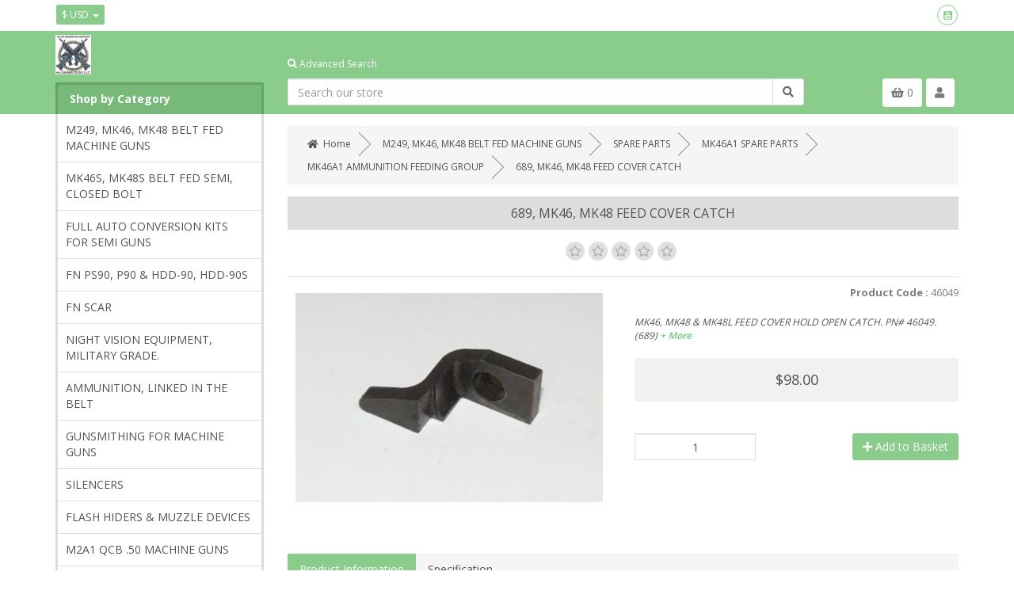

--- FILE ---
content_type: text/html; charset=utf-8
request_url: https://www.google.com/recaptcha/api2/anchor?ar=1&k=6Lf7jCMUAAAAADP6-2tST0A_mlWJAE4jT3EKWKKj&co=aHR0cHM6Ly9oaS1kZXNlcnRkb2cuY29tOjQ0Mw..&hl=en&v=PoyoqOPhxBO7pBk68S4YbpHZ&size=normal&anchor-ms=20000&execute-ms=30000&cb=9c4ih7wix8fq
body_size: 49487
content:
<!DOCTYPE HTML><html dir="ltr" lang="en"><head><meta http-equiv="Content-Type" content="text/html; charset=UTF-8">
<meta http-equiv="X-UA-Compatible" content="IE=edge">
<title>reCAPTCHA</title>
<style type="text/css">
/* cyrillic-ext */
@font-face {
  font-family: 'Roboto';
  font-style: normal;
  font-weight: 400;
  font-stretch: 100%;
  src: url(//fonts.gstatic.com/s/roboto/v48/KFO7CnqEu92Fr1ME7kSn66aGLdTylUAMa3GUBHMdazTgWw.woff2) format('woff2');
  unicode-range: U+0460-052F, U+1C80-1C8A, U+20B4, U+2DE0-2DFF, U+A640-A69F, U+FE2E-FE2F;
}
/* cyrillic */
@font-face {
  font-family: 'Roboto';
  font-style: normal;
  font-weight: 400;
  font-stretch: 100%;
  src: url(//fonts.gstatic.com/s/roboto/v48/KFO7CnqEu92Fr1ME7kSn66aGLdTylUAMa3iUBHMdazTgWw.woff2) format('woff2');
  unicode-range: U+0301, U+0400-045F, U+0490-0491, U+04B0-04B1, U+2116;
}
/* greek-ext */
@font-face {
  font-family: 'Roboto';
  font-style: normal;
  font-weight: 400;
  font-stretch: 100%;
  src: url(//fonts.gstatic.com/s/roboto/v48/KFO7CnqEu92Fr1ME7kSn66aGLdTylUAMa3CUBHMdazTgWw.woff2) format('woff2');
  unicode-range: U+1F00-1FFF;
}
/* greek */
@font-face {
  font-family: 'Roboto';
  font-style: normal;
  font-weight: 400;
  font-stretch: 100%;
  src: url(//fonts.gstatic.com/s/roboto/v48/KFO7CnqEu92Fr1ME7kSn66aGLdTylUAMa3-UBHMdazTgWw.woff2) format('woff2');
  unicode-range: U+0370-0377, U+037A-037F, U+0384-038A, U+038C, U+038E-03A1, U+03A3-03FF;
}
/* math */
@font-face {
  font-family: 'Roboto';
  font-style: normal;
  font-weight: 400;
  font-stretch: 100%;
  src: url(//fonts.gstatic.com/s/roboto/v48/KFO7CnqEu92Fr1ME7kSn66aGLdTylUAMawCUBHMdazTgWw.woff2) format('woff2');
  unicode-range: U+0302-0303, U+0305, U+0307-0308, U+0310, U+0312, U+0315, U+031A, U+0326-0327, U+032C, U+032F-0330, U+0332-0333, U+0338, U+033A, U+0346, U+034D, U+0391-03A1, U+03A3-03A9, U+03B1-03C9, U+03D1, U+03D5-03D6, U+03F0-03F1, U+03F4-03F5, U+2016-2017, U+2034-2038, U+203C, U+2040, U+2043, U+2047, U+2050, U+2057, U+205F, U+2070-2071, U+2074-208E, U+2090-209C, U+20D0-20DC, U+20E1, U+20E5-20EF, U+2100-2112, U+2114-2115, U+2117-2121, U+2123-214F, U+2190, U+2192, U+2194-21AE, U+21B0-21E5, U+21F1-21F2, U+21F4-2211, U+2213-2214, U+2216-22FF, U+2308-230B, U+2310, U+2319, U+231C-2321, U+2336-237A, U+237C, U+2395, U+239B-23B7, U+23D0, U+23DC-23E1, U+2474-2475, U+25AF, U+25B3, U+25B7, U+25BD, U+25C1, U+25CA, U+25CC, U+25FB, U+266D-266F, U+27C0-27FF, U+2900-2AFF, U+2B0E-2B11, U+2B30-2B4C, U+2BFE, U+3030, U+FF5B, U+FF5D, U+1D400-1D7FF, U+1EE00-1EEFF;
}
/* symbols */
@font-face {
  font-family: 'Roboto';
  font-style: normal;
  font-weight: 400;
  font-stretch: 100%;
  src: url(//fonts.gstatic.com/s/roboto/v48/KFO7CnqEu92Fr1ME7kSn66aGLdTylUAMaxKUBHMdazTgWw.woff2) format('woff2');
  unicode-range: U+0001-000C, U+000E-001F, U+007F-009F, U+20DD-20E0, U+20E2-20E4, U+2150-218F, U+2190, U+2192, U+2194-2199, U+21AF, U+21E6-21F0, U+21F3, U+2218-2219, U+2299, U+22C4-22C6, U+2300-243F, U+2440-244A, U+2460-24FF, U+25A0-27BF, U+2800-28FF, U+2921-2922, U+2981, U+29BF, U+29EB, U+2B00-2BFF, U+4DC0-4DFF, U+FFF9-FFFB, U+10140-1018E, U+10190-1019C, U+101A0, U+101D0-101FD, U+102E0-102FB, U+10E60-10E7E, U+1D2C0-1D2D3, U+1D2E0-1D37F, U+1F000-1F0FF, U+1F100-1F1AD, U+1F1E6-1F1FF, U+1F30D-1F30F, U+1F315, U+1F31C, U+1F31E, U+1F320-1F32C, U+1F336, U+1F378, U+1F37D, U+1F382, U+1F393-1F39F, U+1F3A7-1F3A8, U+1F3AC-1F3AF, U+1F3C2, U+1F3C4-1F3C6, U+1F3CA-1F3CE, U+1F3D4-1F3E0, U+1F3ED, U+1F3F1-1F3F3, U+1F3F5-1F3F7, U+1F408, U+1F415, U+1F41F, U+1F426, U+1F43F, U+1F441-1F442, U+1F444, U+1F446-1F449, U+1F44C-1F44E, U+1F453, U+1F46A, U+1F47D, U+1F4A3, U+1F4B0, U+1F4B3, U+1F4B9, U+1F4BB, U+1F4BF, U+1F4C8-1F4CB, U+1F4D6, U+1F4DA, U+1F4DF, U+1F4E3-1F4E6, U+1F4EA-1F4ED, U+1F4F7, U+1F4F9-1F4FB, U+1F4FD-1F4FE, U+1F503, U+1F507-1F50B, U+1F50D, U+1F512-1F513, U+1F53E-1F54A, U+1F54F-1F5FA, U+1F610, U+1F650-1F67F, U+1F687, U+1F68D, U+1F691, U+1F694, U+1F698, U+1F6AD, U+1F6B2, U+1F6B9-1F6BA, U+1F6BC, U+1F6C6-1F6CF, U+1F6D3-1F6D7, U+1F6E0-1F6EA, U+1F6F0-1F6F3, U+1F6F7-1F6FC, U+1F700-1F7FF, U+1F800-1F80B, U+1F810-1F847, U+1F850-1F859, U+1F860-1F887, U+1F890-1F8AD, U+1F8B0-1F8BB, U+1F8C0-1F8C1, U+1F900-1F90B, U+1F93B, U+1F946, U+1F984, U+1F996, U+1F9E9, U+1FA00-1FA6F, U+1FA70-1FA7C, U+1FA80-1FA89, U+1FA8F-1FAC6, U+1FACE-1FADC, U+1FADF-1FAE9, U+1FAF0-1FAF8, U+1FB00-1FBFF;
}
/* vietnamese */
@font-face {
  font-family: 'Roboto';
  font-style: normal;
  font-weight: 400;
  font-stretch: 100%;
  src: url(//fonts.gstatic.com/s/roboto/v48/KFO7CnqEu92Fr1ME7kSn66aGLdTylUAMa3OUBHMdazTgWw.woff2) format('woff2');
  unicode-range: U+0102-0103, U+0110-0111, U+0128-0129, U+0168-0169, U+01A0-01A1, U+01AF-01B0, U+0300-0301, U+0303-0304, U+0308-0309, U+0323, U+0329, U+1EA0-1EF9, U+20AB;
}
/* latin-ext */
@font-face {
  font-family: 'Roboto';
  font-style: normal;
  font-weight: 400;
  font-stretch: 100%;
  src: url(//fonts.gstatic.com/s/roboto/v48/KFO7CnqEu92Fr1ME7kSn66aGLdTylUAMa3KUBHMdazTgWw.woff2) format('woff2');
  unicode-range: U+0100-02BA, U+02BD-02C5, U+02C7-02CC, U+02CE-02D7, U+02DD-02FF, U+0304, U+0308, U+0329, U+1D00-1DBF, U+1E00-1E9F, U+1EF2-1EFF, U+2020, U+20A0-20AB, U+20AD-20C0, U+2113, U+2C60-2C7F, U+A720-A7FF;
}
/* latin */
@font-face {
  font-family: 'Roboto';
  font-style: normal;
  font-weight: 400;
  font-stretch: 100%;
  src: url(//fonts.gstatic.com/s/roboto/v48/KFO7CnqEu92Fr1ME7kSn66aGLdTylUAMa3yUBHMdazQ.woff2) format('woff2');
  unicode-range: U+0000-00FF, U+0131, U+0152-0153, U+02BB-02BC, U+02C6, U+02DA, U+02DC, U+0304, U+0308, U+0329, U+2000-206F, U+20AC, U+2122, U+2191, U+2193, U+2212, U+2215, U+FEFF, U+FFFD;
}
/* cyrillic-ext */
@font-face {
  font-family: 'Roboto';
  font-style: normal;
  font-weight: 500;
  font-stretch: 100%;
  src: url(//fonts.gstatic.com/s/roboto/v48/KFO7CnqEu92Fr1ME7kSn66aGLdTylUAMa3GUBHMdazTgWw.woff2) format('woff2');
  unicode-range: U+0460-052F, U+1C80-1C8A, U+20B4, U+2DE0-2DFF, U+A640-A69F, U+FE2E-FE2F;
}
/* cyrillic */
@font-face {
  font-family: 'Roboto';
  font-style: normal;
  font-weight: 500;
  font-stretch: 100%;
  src: url(//fonts.gstatic.com/s/roboto/v48/KFO7CnqEu92Fr1ME7kSn66aGLdTylUAMa3iUBHMdazTgWw.woff2) format('woff2');
  unicode-range: U+0301, U+0400-045F, U+0490-0491, U+04B0-04B1, U+2116;
}
/* greek-ext */
@font-face {
  font-family: 'Roboto';
  font-style: normal;
  font-weight: 500;
  font-stretch: 100%;
  src: url(//fonts.gstatic.com/s/roboto/v48/KFO7CnqEu92Fr1ME7kSn66aGLdTylUAMa3CUBHMdazTgWw.woff2) format('woff2');
  unicode-range: U+1F00-1FFF;
}
/* greek */
@font-face {
  font-family: 'Roboto';
  font-style: normal;
  font-weight: 500;
  font-stretch: 100%;
  src: url(//fonts.gstatic.com/s/roboto/v48/KFO7CnqEu92Fr1ME7kSn66aGLdTylUAMa3-UBHMdazTgWw.woff2) format('woff2');
  unicode-range: U+0370-0377, U+037A-037F, U+0384-038A, U+038C, U+038E-03A1, U+03A3-03FF;
}
/* math */
@font-face {
  font-family: 'Roboto';
  font-style: normal;
  font-weight: 500;
  font-stretch: 100%;
  src: url(//fonts.gstatic.com/s/roboto/v48/KFO7CnqEu92Fr1ME7kSn66aGLdTylUAMawCUBHMdazTgWw.woff2) format('woff2');
  unicode-range: U+0302-0303, U+0305, U+0307-0308, U+0310, U+0312, U+0315, U+031A, U+0326-0327, U+032C, U+032F-0330, U+0332-0333, U+0338, U+033A, U+0346, U+034D, U+0391-03A1, U+03A3-03A9, U+03B1-03C9, U+03D1, U+03D5-03D6, U+03F0-03F1, U+03F4-03F5, U+2016-2017, U+2034-2038, U+203C, U+2040, U+2043, U+2047, U+2050, U+2057, U+205F, U+2070-2071, U+2074-208E, U+2090-209C, U+20D0-20DC, U+20E1, U+20E5-20EF, U+2100-2112, U+2114-2115, U+2117-2121, U+2123-214F, U+2190, U+2192, U+2194-21AE, U+21B0-21E5, U+21F1-21F2, U+21F4-2211, U+2213-2214, U+2216-22FF, U+2308-230B, U+2310, U+2319, U+231C-2321, U+2336-237A, U+237C, U+2395, U+239B-23B7, U+23D0, U+23DC-23E1, U+2474-2475, U+25AF, U+25B3, U+25B7, U+25BD, U+25C1, U+25CA, U+25CC, U+25FB, U+266D-266F, U+27C0-27FF, U+2900-2AFF, U+2B0E-2B11, U+2B30-2B4C, U+2BFE, U+3030, U+FF5B, U+FF5D, U+1D400-1D7FF, U+1EE00-1EEFF;
}
/* symbols */
@font-face {
  font-family: 'Roboto';
  font-style: normal;
  font-weight: 500;
  font-stretch: 100%;
  src: url(//fonts.gstatic.com/s/roboto/v48/KFO7CnqEu92Fr1ME7kSn66aGLdTylUAMaxKUBHMdazTgWw.woff2) format('woff2');
  unicode-range: U+0001-000C, U+000E-001F, U+007F-009F, U+20DD-20E0, U+20E2-20E4, U+2150-218F, U+2190, U+2192, U+2194-2199, U+21AF, U+21E6-21F0, U+21F3, U+2218-2219, U+2299, U+22C4-22C6, U+2300-243F, U+2440-244A, U+2460-24FF, U+25A0-27BF, U+2800-28FF, U+2921-2922, U+2981, U+29BF, U+29EB, U+2B00-2BFF, U+4DC0-4DFF, U+FFF9-FFFB, U+10140-1018E, U+10190-1019C, U+101A0, U+101D0-101FD, U+102E0-102FB, U+10E60-10E7E, U+1D2C0-1D2D3, U+1D2E0-1D37F, U+1F000-1F0FF, U+1F100-1F1AD, U+1F1E6-1F1FF, U+1F30D-1F30F, U+1F315, U+1F31C, U+1F31E, U+1F320-1F32C, U+1F336, U+1F378, U+1F37D, U+1F382, U+1F393-1F39F, U+1F3A7-1F3A8, U+1F3AC-1F3AF, U+1F3C2, U+1F3C4-1F3C6, U+1F3CA-1F3CE, U+1F3D4-1F3E0, U+1F3ED, U+1F3F1-1F3F3, U+1F3F5-1F3F7, U+1F408, U+1F415, U+1F41F, U+1F426, U+1F43F, U+1F441-1F442, U+1F444, U+1F446-1F449, U+1F44C-1F44E, U+1F453, U+1F46A, U+1F47D, U+1F4A3, U+1F4B0, U+1F4B3, U+1F4B9, U+1F4BB, U+1F4BF, U+1F4C8-1F4CB, U+1F4D6, U+1F4DA, U+1F4DF, U+1F4E3-1F4E6, U+1F4EA-1F4ED, U+1F4F7, U+1F4F9-1F4FB, U+1F4FD-1F4FE, U+1F503, U+1F507-1F50B, U+1F50D, U+1F512-1F513, U+1F53E-1F54A, U+1F54F-1F5FA, U+1F610, U+1F650-1F67F, U+1F687, U+1F68D, U+1F691, U+1F694, U+1F698, U+1F6AD, U+1F6B2, U+1F6B9-1F6BA, U+1F6BC, U+1F6C6-1F6CF, U+1F6D3-1F6D7, U+1F6E0-1F6EA, U+1F6F0-1F6F3, U+1F6F7-1F6FC, U+1F700-1F7FF, U+1F800-1F80B, U+1F810-1F847, U+1F850-1F859, U+1F860-1F887, U+1F890-1F8AD, U+1F8B0-1F8BB, U+1F8C0-1F8C1, U+1F900-1F90B, U+1F93B, U+1F946, U+1F984, U+1F996, U+1F9E9, U+1FA00-1FA6F, U+1FA70-1FA7C, U+1FA80-1FA89, U+1FA8F-1FAC6, U+1FACE-1FADC, U+1FADF-1FAE9, U+1FAF0-1FAF8, U+1FB00-1FBFF;
}
/* vietnamese */
@font-face {
  font-family: 'Roboto';
  font-style: normal;
  font-weight: 500;
  font-stretch: 100%;
  src: url(//fonts.gstatic.com/s/roboto/v48/KFO7CnqEu92Fr1ME7kSn66aGLdTylUAMa3OUBHMdazTgWw.woff2) format('woff2');
  unicode-range: U+0102-0103, U+0110-0111, U+0128-0129, U+0168-0169, U+01A0-01A1, U+01AF-01B0, U+0300-0301, U+0303-0304, U+0308-0309, U+0323, U+0329, U+1EA0-1EF9, U+20AB;
}
/* latin-ext */
@font-face {
  font-family: 'Roboto';
  font-style: normal;
  font-weight: 500;
  font-stretch: 100%;
  src: url(//fonts.gstatic.com/s/roboto/v48/KFO7CnqEu92Fr1ME7kSn66aGLdTylUAMa3KUBHMdazTgWw.woff2) format('woff2');
  unicode-range: U+0100-02BA, U+02BD-02C5, U+02C7-02CC, U+02CE-02D7, U+02DD-02FF, U+0304, U+0308, U+0329, U+1D00-1DBF, U+1E00-1E9F, U+1EF2-1EFF, U+2020, U+20A0-20AB, U+20AD-20C0, U+2113, U+2C60-2C7F, U+A720-A7FF;
}
/* latin */
@font-face {
  font-family: 'Roboto';
  font-style: normal;
  font-weight: 500;
  font-stretch: 100%;
  src: url(//fonts.gstatic.com/s/roboto/v48/KFO7CnqEu92Fr1ME7kSn66aGLdTylUAMa3yUBHMdazQ.woff2) format('woff2');
  unicode-range: U+0000-00FF, U+0131, U+0152-0153, U+02BB-02BC, U+02C6, U+02DA, U+02DC, U+0304, U+0308, U+0329, U+2000-206F, U+20AC, U+2122, U+2191, U+2193, U+2212, U+2215, U+FEFF, U+FFFD;
}
/* cyrillic-ext */
@font-face {
  font-family: 'Roboto';
  font-style: normal;
  font-weight: 900;
  font-stretch: 100%;
  src: url(//fonts.gstatic.com/s/roboto/v48/KFO7CnqEu92Fr1ME7kSn66aGLdTylUAMa3GUBHMdazTgWw.woff2) format('woff2');
  unicode-range: U+0460-052F, U+1C80-1C8A, U+20B4, U+2DE0-2DFF, U+A640-A69F, U+FE2E-FE2F;
}
/* cyrillic */
@font-face {
  font-family: 'Roboto';
  font-style: normal;
  font-weight: 900;
  font-stretch: 100%;
  src: url(//fonts.gstatic.com/s/roboto/v48/KFO7CnqEu92Fr1ME7kSn66aGLdTylUAMa3iUBHMdazTgWw.woff2) format('woff2');
  unicode-range: U+0301, U+0400-045F, U+0490-0491, U+04B0-04B1, U+2116;
}
/* greek-ext */
@font-face {
  font-family: 'Roboto';
  font-style: normal;
  font-weight: 900;
  font-stretch: 100%;
  src: url(//fonts.gstatic.com/s/roboto/v48/KFO7CnqEu92Fr1ME7kSn66aGLdTylUAMa3CUBHMdazTgWw.woff2) format('woff2');
  unicode-range: U+1F00-1FFF;
}
/* greek */
@font-face {
  font-family: 'Roboto';
  font-style: normal;
  font-weight: 900;
  font-stretch: 100%;
  src: url(//fonts.gstatic.com/s/roboto/v48/KFO7CnqEu92Fr1ME7kSn66aGLdTylUAMa3-UBHMdazTgWw.woff2) format('woff2');
  unicode-range: U+0370-0377, U+037A-037F, U+0384-038A, U+038C, U+038E-03A1, U+03A3-03FF;
}
/* math */
@font-face {
  font-family: 'Roboto';
  font-style: normal;
  font-weight: 900;
  font-stretch: 100%;
  src: url(//fonts.gstatic.com/s/roboto/v48/KFO7CnqEu92Fr1ME7kSn66aGLdTylUAMawCUBHMdazTgWw.woff2) format('woff2');
  unicode-range: U+0302-0303, U+0305, U+0307-0308, U+0310, U+0312, U+0315, U+031A, U+0326-0327, U+032C, U+032F-0330, U+0332-0333, U+0338, U+033A, U+0346, U+034D, U+0391-03A1, U+03A3-03A9, U+03B1-03C9, U+03D1, U+03D5-03D6, U+03F0-03F1, U+03F4-03F5, U+2016-2017, U+2034-2038, U+203C, U+2040, U+2043, U+2047, U+2050, U+2057, U+205F, U+2070-2071, U+2074-208E, U+2090-209C, U+20D0-20DC, U+20E1, U+20E5-20EF, U+2100-2112, U+2114-2115, U+2117-2121, U+2123-214F, U+2190, U+2192, U+2194-21AE, U+21B0-21E5, U+21F1-21F2, U+21F4-2211, U+2213-2214, U+2216-22FF, U+2308-230B, U+2310, U+2319, U+231C-2321, U+2336-237A, U+237C, U+2395, U+239B-23B7, U+23D0, U+23DC-23E1, U+2474-2475, U+25AF, U+25B3, U+25B7, U+25BD, U+25C1, U+25CA, U+25CC, U+25FB, U+266D-266F, U+27C0-27FF, U+2900-2AFF, U+2B0E-2B11, U+2B30-2B4C, U+2BFE, U+3030, U+FF5B, U+FF5D, U+1D400-1D7FF, U+1EE00-1EEFF;
}
/* symbols */
@font-face {
  font-family: 'Roboto';
  font-style: normal;
  font-weight: 900;
  font-stretch: 100%;
  src: url(//fonts.gstatic.com/s/roboto/v48/KFO7CnqEu92Fr1ME7kSn66aGLdTylUAMaxKUBHMdazTgWw.woff2) format('woff2');
  unicode-range: U+0001-000C, U+000E-001F, U+007F-009F, U+20DD-20E0, U+20E2-20E4, U+2150-218F, U+2190, U+2192, U+2194-2199, U+21AF, U+21E6-21F0, U+21F3, U+2218-2219, U+2299, U+22C4-22C6, U+2300-243F, U+2440-244A, U+2460-24FF, U+25A0-27BF, U+2800-28FF, U+2921-2922, U+2981, U+29BF, U+29EB, U+2B00-2BFF, U+4DC0-4DFF, U+FFF9-FFFB, U+10140-1018E, U+10190-1019C, U+101A0, U+101D0-101FD, U+102E0-102FB, U+10E60-10E7E, U+1D2C0-1D2D3, U+1D2E0-1D37F, U+1F000-1F0FF, U+1F100-1F1AD, U+1F1E6-1F1FF, U+1F30D-1F30F, U+1F315, U+1F31C, U+1F31E, U+1F320-1F32C, U+1F336, U+1F378, U+1F37D, U+1F382, U+1F393-1F39F, U+1F3A7-1F3A8, U+1F3AC-1F3AF, U+1F3C2, U+1F3C4-1F3C6, U+1F3CA-1F3CE, U+1F3D4-1F3E0, U+1F3ED, U+1F3F1-1F3F3, U+1F3F5-1F3F7, U+1F408, U+1F415, U+1F41F, U+1F426, U+1F43F, U+1F441-1F442, U+1F444, U+1F446-1F449, U+1F44C-1F44E, U+1F453, U+1F46A, U+1F47D, U+1F4A3, U+1F4B0, U+1F4B3, U+1F4B9, U+1F4BB, U+1F4BF, U+1F4C8-1F4CB, U+1F4D6, U+1F4DA, U+1F4DF, U+1F4E3-1F4E6, U+1F4EA-1F4ED, U+1F4F7, U+1F4F9-1F4FB, U+1F4FD-1F4FE, U+1F503, U+1F507-1F50B, U+1F50D, U+1F512-1F513, U+1F53E-1F54A, U+1F54F-1F5FA, U+1F610, U+1F650-1F67F, U+1F687, U+1F68D, U+1F691, U+1F694, U+1F698, U+1F6AD, U+1F6B2, U+1F6B9-1F6BA, U+1F6BC, U+1F6C6-1F6CF, U+1F6D3-1F6D7, U+1F6E0-1F6EA, U+1F6F0-1F6F3, U+1F6F7-1F6FC, U+1F700-1F7FF, U+1F800-1F80B, U+1F810-1F847, U+1F850-1F859, U+1F860-1F887, U+1F890-1F8AD, U+1F8B0-1F8BB, U+1F8C0-1F8C1, U+1F900-1F90B, U+1F93B, U+1F946, U+1F984, U+1F996, U+1F9E9, U+1FA00-1FA6F, U+1FA70-1FA7C, U+1FA80-1FA89, U+1FA8F-1FAC6, U+1FACE-1FADC, U+1FADF-1FAE9, U+1FAF0-1FAF8, U+1FB00-1FBFF;
}
/* vietnamese */
@font-face {
  font-family: 'Roboto';
  font-style: normal;
  font-weight: 900;
  font-stretch: 100%;
  src: url(//fonts.gstatic.com/s/roboto/v48/KFO7CnqEu92Fr1ME7kSn66aGLdTylUAMa3OUBHMdazTgWw.woff2) format('woff2');
  unicode-range: U+0102-0103, U+0110-0111, U+0128-0129, U+0168-0169, U+01A0-01A1, U+01AF-01B0, U+0300-0301, U+0303-0304, U+0308-0309, U+0323, U+0329, U+1EA0-1EF9, U+20AB;
}
/* latin-ext */
@font-face {
  font-family: 'Roboto';
  font-style: normal;
  font-weight: 900;
  font-stretch: 100%;
  src: url(//fonts.gstatic.com/s/roboto/v48/KFO7CnqEu92Fr1ME7kSn66aGLdTylUAMa3KUBHMdazTgWw.woff2) format('woff2');
  unicode-range: U+0100-02BA, U+02BD-02C5, U+02C7-02CC, U+02CE-02D7, U+02DD-02FF, U+0304, U+0308, U+0329, U+1D00-1DBF, U+1E00-1E9F, U+1EF2-1EFF, U+2020, U+20A0-20AB, U+20AD-20C0, U+2113, U+2C60-2C7F, U+A720-A7FF;
}
/* latin */
@font-face {
  font-family: 'Roboto';
  font-style: normal;
  font-weight: 900;
  font-stretch: 100%;
  src: url(//fonts.gstatic.com/s/roboto/v48/KFO7CnqEu92Fr1ME7kSn66aGLdTylUAMa3yUBHMdazQ.woff2) format('woff2');
  unicode-range: U+0000-00FF, U+0131, U+0152-0153, U+02BB-02BC, U+02C6, U+02DA, U+02DC, U+0304, U+0308, U+0329, U+2000-206F, U+20AC, U+2122, U+2191, U+2193, U+2212, U+2215, U+FEFF, U+FFFD;
}

</style>
<link rel="stylesheet" type="text/css" href="https://www.gstatic.com/recaptcha/releases/PoyoqOPhxBO7pBk68S4YbpHZ/styles__ltr.css">
<script nonce="wspovB8y_HhAHmFG_zRbQQ" type="text/javascript">window['__recaptcha_api'] = 'https://www.google.com/recaptcha/api2/';</script>
<script type="text/javascript" src="https://www.gstatic.com/recaptcha/releases/PoyoqOPhxBO7pBk68S4YbpHZ/recaptcha__en.js" nonce="wspovB8y_HhAHmFG_zRbQQ">
      
    </script></head>
<body><div id="rc-anchor-alert" class="rc-anchor-alert"></div>
<input type="hidden" id="recaptcha-token" value="[base64]">
<script type="text/javascript" nonce="wspovB8y_HhAHmFG_zRbQQ">
      recaptcha.anchor.Main.init("[\x22ainput\x22,[\x22bgdata\x22,\x22\x22,\[base64]/[base64]/[base64]/ZyhXLGgpOnEoW04sMjEsbF0sVywwKSxoKSxmYWxzZSxmYWxzZSl9Y2F0Y2goayl7RygzNTgsVyk/[base64]/[base64]/[base64]/[base64]/[base64]/[base64]/[base64]/bmV3IEJbT10oRFswXSk6dz09Mj9uZXcgQltPXShEWzBdLERbMV0pOnc9PTM/bmV3IEJbT10oRFswXSxEWzFdLERbMl0pOnc9PTQ/[base64]/[base64]/[base64]/[base64]/[base64]\\u003d\x22,\[base64]\\u003d\x22,\x22YMK1McKHwrfCo8KDOwrCoCVew7LDkcKHwqHDv8Kmwpctw6QswqTDkMO9w6rDkcKLOsKrXjDDmcKZEcKCcn/[base64]/DgsOVw68mw4INw4MjRcKEw6M+BlrDmihcwpYyw5XCrsOGNTElTMOFNh/DkXzCoxd6BQYJwoB3wrXCvhjDrArDh0R9wrHCjH3Dk0tQwosFwr/CrjfDnMK3w5QnBGwbL8KSw53CtMOWw6bDgMOYwoHCtkYlasOqw5puw5PDocKNFVVywqjDo1AtbsK2w6LCt8O2JMOhwqAWK8ONAsKYQHdTw4UGHMO8w5HDmxfCqsOzaCQDSCwFw7/ClwBJwqLDix5IU8KYwr1gRsODw77DllnDr8OPwrXDumNnNibDmMKWK1HDs1JHKRzDksOmwoPDpcORwrPCqBbCpsKEJhLCvMKPwposw4HDpm5hw4UeEcKbRMKjwrzDr8KYZk1Bw7XDhwYYWiJyUsKMw5pDSMOLwrPCiWfDuwt8SsO0BhfCgcOdworDpsKPwqfDuUt/QRgiZg9nFsKDw7ZHTHLDuMKADcKPSyTCgyzClSTCh8Ozw4rCuifDv8KjwqPCoMOtKsOXM8OOJlHCp1gHc8K2w4XDmMKywpHDvMKVw6F9wp1hw4DDhcKzfMKKwp/Cl07CusKIQ1PDg8O0woY3Jg7CgsKeMsO7PMKzw6PCr8KtcAvCr2vCgsKfw5kCwr53w5tHRFsrExlswpTCtDTDqgtXTipAw7MHYQAEJcO9N0VHw7YkKwoYwqYJT8KBfsKiVCXDhkbDrsKTw63Di1fCocOjHgQ2E1/CkcKnw77DnMKmXcOHA8OSw7DCp3rDnsKEDHDCjMK8D8OQwo7DgsOdfCjChCXDnUPDuMOSbsOedsOfZMO6wpclKcO5wr/CjcOMSzfCnBQLwrfCnFsLwpJUw7fDicKAw6IJBcO2wpHDkGbDrm7DuMKMMktyQ8Opw5LDj8KyCWV4w5zCk8Kdwrh2L8Oww43Dl0hcw73DmRc6wpHDlyo2wr9tA8K2wpQ0w5lldsOLe2jCnStdd8KQwr7CkcOAw73ChMO1w6VfXC/[base64]/I1M4wqdJDS8WGsKUQ0jDhGYMPHglw7jDuMOOccO6f8OIw4wuw7BKw5TCo8KSwrnCv8KlKA3DklXCrR1mURzClMOMwpkfbBd6w53CnmlFwqPClsK0dMOXwp4jwrtAwopmwr1vwrfDt2XChXfDrj/Drh7CgQUoEcOIV8K0b3PDmBXDpjAKGcK4woDCsMKFw7ozRMOpOcO/wqjClsK3M3vDnMOrwpEZwr0fw5bCmMO6bhTCkMKDU8O9wojChcKlwpI8woptLAPDpsK2Q0jCmBXCp2IkbFtiRMORw63DrlB/AGPDl8O3JMO8BsOjLiA+Z0wZHw/Dk3nDhMKSw7jDh8KOwoNTw43Dr0rCjCnChzPClcKXw7/[base64]/DjcObwpsrwppJwoMEB8OLwp3Dtg4KWsKOw68ddsK9YsOld8O7cQ51bsOzBMObSQkbS3trw5xtwoHDqkc+Z8KPH0JNwp5sJVbCgz7DpsO4woh8wr/[base64]/DhsKxw5TDscKewoJSw4XCs2AKacKZw51KfRTDicKoa8KjwobDn8OnScOiacKwwo9EYX0dwq/[base64]/CosOxwqErwoLCvsONQ8K4w6opw5PDjkbDgRjCky9yXS95BMO8LDJ8wqjDr1FpLcO6w4VXaX3DmVBkw6MUw6tJLBLDrScPw5/Di8KbwrxwM8KPw40oKifDkwhzJE8GwqDCrsOkVUcpw7TDlMKdwoTCg8OWA8KUwrTCm8Onwo51wrfCsMOYw78YwrjCtsOXw4XDljd9w4/[base64]/DjcOYw5TCvVUiw651w6o8w7hawrDCljTDsAgOw7PDoiPChMOsWiE8w51ww401wog0OcKAwrExH8KTwo/CosKkR8K4URBHw4jCtsKeLFhYGnfCqsKbw4rCnyrDpRfCsMK4HDPDn8KJw5TCsRYWWcOvwqgvY2oOWcOHw4PClgnDiy9KwrlrbsOffwYXw7jDusORViYnXwbCtcKnD0vDlh/[base64]/wqkiYcOmw7QIwok9wqXDosOLw4bDksKdG8OMLhchNcKLLVQdZMK1w5zDmi3CicOzwoDCkMOpJBHCmjNrfsOPMy3CmcOeIsOtenzCtsOCC8OAIcKqwo3DoiMtw7szwpfDusOywpU3SA/DmMO9w5B1CDBUwoFxD8OEPgzDvcONUUFFwpjCmA8iOMKcJ3HDk8OmwpbCpAnCrRfCjMO1w67DvVMzcMOrOUrDiDfDvMKiw5orwr/DnMOcw6s6OGzCny4GwpBdH8O5VSosbcKWwrVnb8OawpfDh8OkPnXCl8K4w6nCmBvClcKaw5PDqsKlwoIyw6hdS0dMw6/CqhRNLMK/w6XCtMOvScO8w7TDo8KnwpREZANlHMKPPsKZw4czO8OGMsOrGcOww6nDlkXCg37DicKywqzDnMKmwo9nJsOQwrHDjFUsCTPCiQxjw70Rwqk/wprDiHLCksOEw5/DnlVJwqjChcOYPAnCucOmw754wpTChht3w5Npwrwnw5pKw5LDnMOUccOwwq9rwq9IAMKZAMOfTw7CjWfDjMOSS8KhfMKfw4lMw79BLMO/[base64]/Di8OgPMKqOcOmfsO6w5YLGA7ChTbDncKcAcO6Zh3DtVV3dhlFw4lzw4jCh8Okw64iYsKNwr1Dwo3DhzhDwoPDpDHDtsOTHSNgwph7A2Jjw7LCq0fDm8KFY8K/[base64]/Dki/CpsO6bEgkw7jCjyhvw5/Dh8KVw7cQw6oAK8Klwr01KsKlw6Zew7rDq8OVYcKMwpLCg8ODH8OFJsKdecORERLCsjXDuDt2w77CoihfA2LCr8OqNcOuw61HwpAFMsOPwrvDrsOofxLDugt3wrfDmw/DsGMXwrtcw7nCtVAWUgcyw4/[base64]/Ch8Klw4thw5QRw47Cu8KcwpnCncK2Z8OfdAFfwqp8wrtjw6QEw4AXw5nDkRPClGzCvsO6w4RmGkxTw6PDssKSasKhdVU6w7U+AgdMY8OZfD8/QMOVCMOOw6XDu8KtAU7CpcK5eyZiTVR/wq/[base64]/Cp8OSUwTDh0RlwrDCj8OFwpPCgMOhGsKLeW9pXzlqwpJGwpZzw45RwqrCiWfCuXXDug43w6PDtk46w6pacnR/w6zCjXTDmMK/Dix9BkjDg0PChsKvcH7CjsO5w7xmJhtRw60jDMKuJMKWwoxyw7ggF8OaTcKJw4oCwr/ChRTCocKGwpB3fcKbw7MNPHfCpS9YEsO0C8OpBMO+AsKodTPCsgPDu2jClXjDhiHCg8OOw75ow6MKwoDCq8Oaw7zCkik5w4EQLMOKwpvDssKuw5TCtTgbQMK4dMKMw50fJRrDocOGwo8REcKhQcOoNE3Dr8Kmw6x/[base64]/wo8wesKJNHAeB8ODwqbDlcKfwrjCncOKQsOvw40dacKGwozDvsOpwrzDjHcuVwHDpUQvwoTCiGDDpzZ1w4IgKcOpw6XDkcOYw6rCusOTFHrDtiM5w4bDoMOvLcOIw7wSw67Do0TDgiPDs17CsF4BfsOISQnDoRxuw5jDrnk8w7RAw6srO3/Dr8KrBMK/Q8Occ8OtMsOUX8OiBD8MA8KAV8OdfkRKw5bCuQ3Cl0TCmT7CjmvDrmJ/[base64]/wpTDiMKRw7PDoMKlwo4APBvCucOfC2ANw4rCkcOGBzNLccOHwpPChhfDjsOLelYtwp/Ch8KKM8OHZkjCucO9w6/[base64]/DpcKcCkbCpcOjJEsdw5YkBmTCpsOow6PDqsKINF1/[base64]/QWcgw4DCsjHCuVYIw6IhGzdxwqkodMOzw7Ysw4vDqsK9PMKqOWdCaG3Cn8KNKRFdfMKSwooILcOrw4XDtVQ1cMKkOMKNw4XDlwDDpMKxw5xiL8Opw7XDlSpxwqDCmMOow6g0JC9KasOOQC/Ck0h/w6Iow7bCqynCqwDCpsKMwo8Bwr/DmkzCisKfw7HCtiDDo8K3UMOvwoslenfDq8KFFz40wp86w5LCpMKEw4/[base64]/DilIFVSXCqTonE8KrfsObw7EwYsKPRMOPMV9hw53CgcO/RjvClsKJwpgDd3PDtcOMw5Flwq0PMcOJR8K0NgnClX04M8Kdw4nDiRQ4fsObAcOYw4gFQsOgwoRSRWgLwqRtQ1jClMKHwodZbyDDoF12KC/DoSMlD8O9wo3CuBUWw7XDnMKpw7QeDcKow4DDq8OoM8OYw6XDmH/Dsww+asOJwrN8w59/ZcO3wrMsR8KQw5vCuFZOXBTCszoJZ25xw4DDvnHDmcOvw4jCvylgYsKhPiXCoFnCiQPDkx/DiC/DpcKawrLDpjRxwqsVAMKbw6rCq37CocKdasOsw43DsQIXeE3CicO1wq3DgkckMFXDvcKfIcOjw6pSwo/DtcK2cFvClj/[base64]/wr3CnSXDhFzCtBXDu2fDskpSIz0HJUXCuBVZNMOdwrnDkEjCr8KNS8OzPsO/[base64]/wowAwoXCnMO/w5rDtEHDs8OdwpTDiwbDr8KXw7jDplTDrsOpblfCgMKFwpTDtlXDqhDDqSgDw6ldMsOYacOhwofCjhvDicOLw45RT8KcwpzCrMKeb18ywojDulDCrMKkwoBVwrYxE8KwAMKBOMO+TyQ/wopXAMKEwqLDkmjClDIzwoTCkMO9asO5w70vGMOsJwJVwrJ3wr8QWsKtJ8K3RsOqUWJWwrTDpcKwD0oMP1VqAj1+STXDmiMvDcOEYcKvwqfDr8K/YR1obMOgFz9+ZsKVw7/CtwJKwohPRxrCp1BvdmbCmsO1w77Dv8KDIQHChWh6Fx3CiULDg8ObDBTCthQewpnDmsOhw7/DuzfDrFAPw4TCqsKnwro3w7jCncK5WsKZBsOFw6PDjMOiLSFsFRnCksKNecOjw5FQBMKiOhXDmMOwB8K+DyfDiVfChsOxw77CgDDCtcKtD8OPw5rCoiZKKAvCtiICwpbDtsODQ8OsUMOGRcOuwr3DoX/CmMONw6XCvsKIOGFGw5DChsOQwoXDjxsWasOFw4PCnBV0wozDqcKIw6PDjMOxworCoMOZVsOjwrHCjV/[base64]/[base64]/Di8OgNsKTWcONwpvCsTjCtTxEPhPDsMKyJ8Kuwq3CumLDh8Kiw5Bkw5nCrGrCjG3Cp8K1W8OHw4kqWMOsw5DDkMO1w6JFwrTDjXHCsSZBfCY/[base64]/Dv8ONw6FkXsO2RSzDtMOLwodcM8K6w5vChMOGUcKFw6V6w5hww7VLwobDosOcw5cCw43DlyLDnE54w7XDghvDqh5LTDDDpCHDi8OUw43CsHTChMK2w6rCpV3DrcOge8ONw5rCgcOtYjVZwoDDpMOQBEXDgl1Ww7rCpDwkwoocCGjDugM5w5oRDFrDmxfDok/ClF9rJ2kTGsK6w4xSGcKALhbDpsOHwrHDqcOoXcOqQ8Oawr/DjwTCnsOyczRfw7nDnw/ChcKNEsOgR8ODw5bCt8OaSMKIw6vDgMO7ScOGwrrCgcK+wrzDoMOQAgdhwpDDqh/Dv8Kcw6x0dMKgw6dRZsO8I8OnBzDCmsOkGcOuXsO2wp4NW8KKw4TDry5Lw48fKgpiE8OoYGvCh2MMRMOIZMONwrXDuA/CoB3DjGMAwoDCv28Uw7rDrRpqZTzDkMOXwroXw6NyZCDCoXAawqXClkY3MEDDg8Obw7DDvh9NI8Kqw5gFw7jCucOHw5LDvMOsPcO1wqA6BsOca8KqVsOYM0ggwo/[base64]/CpEPDln03w7sow4XDlcKkw4jClWcMIEdpRcOwHcKlA8ODw6PDowtlwo3Co8ORWBs8V8O+bcKCwrLCocOiFDfDscKYw5Ycw7E1WQjDoMKJJy/[base64]/[base64]/DmlLDu8KoYBzDk3jDnEzDj8OlEWwXVEBmwq5WwqQqwrZFRyZxw4PCtsKcw5PDmgIVwoJ6wr3Dn8O8w7YMw7DDj8KVWVoFwoR1UzFQwovChHdpLcOww7fCpnRzM3/ClXEyw6/Cph04w6/[base64]/DmAfCm2DDncOjw4jCgVXCpDvDs8O0wp82w74+w7BKcxMBw5/Ds8KPwog6wpzDn8KgTMOLwqwRJcOkw7dUHW7CiCAhw5FKwowow4QywobCrMOOIFzCo1vDjTvCkBDDtMKtwrfCk8OSZMOWVsOBeVZow4diwoTCgkPDhcOhKMOJw6kUw6vDuhhjEQXDihPCmHhowrLDowMjRRLDgsKEFDBKw5lxZ8KeGXvCnBFYDsOHw7p/w4bCpsKdRTfDvcK3wpBrJsKHSnbDnQIewrh1w5ldM0ctwpjDucKkw70QAmdhM2/Cq8KDccKzScONw7AvGwUcw4gxw5jCkGMGwrDDqMK0CMO9DcKEGsKARhrCsTBze1TDn8Kvwr9AQMOiw6LDhsKcd1XCtSjDisOILcO/[base64]/asO1wqUxw5bCqMKXBcKRw43ClsK/H8OjG0/DjWPDgjpjXsK1w6zCvsOywrJ1woEVBcKXwotFfhzChyJiaMKMMsK9ek4Uwr9FB8OOGMKwwqLCq8K0wqEpdhHCusOdwojCojHCvW/Dr8OpS8KhwqrDlDrDk2fDizfCg1ZmwqVIQMOTw5TCl8OVw5gSwrjDuMOpTw1xw6V3aMOQf3wFwromw6bDs0lfdEzCjjTCh8Kiw5JOZsOXwps2w6Unw6PDm8KADndywp3Cj0FLW8KRP8KlEMOzwqrChEsCa8K4wqTDrsKuHFB0w63DucONw4d3bsOKw7zDqjgadmjDpA/DjcOMw54uw7vCiMK9wqfCmTrDiUDCoQrDscKawrJhw7kxf8Kdwo5scg8LIMKgCmFBN8KKwrcVw4TCqibCjCjCiVjDhcKNwrHChmXDlsKcwqzCjzvCsMOOw4/CnQ8Rw6cQw44nw6Qvfk4rFMOWw6Myw6XDv8OgwrDCtsKtQzPCq8KbSA46ecKUccOyfMKRw7VjDsKvwrsZUh/[base64]/cnXCscKHw7bDlxdvT0oZwogvNcKkAsKWdTLClcKJw4/DqcO9IMOTK0QrORUbw5PCvQVDw4fDqwHDgQ5ow5/DjMKVw6HCi2jDlsKXNGcwOcKTw6fDqllbwozDusO6wqnCr8K6FBHDkVZYGnhyZBTCnWzDk3XDvGAUwpMQw6jDksOraVcHw7bCmMOew6loAk/[base64]/DtsOFYAw9wqbDg8KXBnLChXY/[base64]/w7pWw6gEYsKTwonDkMOeMsKRbcOzwrfDpW4Cw7FAUhlowqcLwpkCwpMVVwYywqrCnm48csKMw5Zfw7rCjFnCnzpBTVHDuUbCisO1wrZewpvCvinCrMOkwq/CssKOdQpBw7PCosOZb8Kaw6LDuy/DmEDClMKWwojDtMKfLznDtWHDgnvDvMKOJMOaYhlOYkUzwonCuiF4w6PDtsOURsOhw5/[base64]/ZsORQcOYPMOzwrZ1wofDmj8OwozCjMKwRwPCvsOyw7ltwpPCj8K6FsOSRVjCohfDoT/[base64]/[base64]/[base64]/DqBcfwqhhw7MTdsObfQLDgUAuMcO+IMOEwqnDj8KkeS9EYsOTMB1lw5PCqQU/Ek5sSU9lYk8SV8Kxd8KJwqkRBcOND8OJGcKlB8OmPcOoFsKDEMOzw4AEwp0ZYsOSw6J/SCo8NQFJOcKFSwllNUxBwoTDn8OBw7VGw4E/[base64]/[base64]/[base64]/[base64]/YDHDm8Orw418ccK0eMKjwox/wowswog8OFNxwr3CkcKkwqfCjW50wp/DqklRHDVHCMO/wqPCqWPCihU8wrfDqx8RSFs4WcK9GWjDkMKQwrTDtcK+SnLDlT9oEsK3woEYWG3Cl8KdwrFXOmFufcO5w6DDsjPCr8OWwr8OXTXChEIWw4tpwqVMLsKwLDfDmF/DqsOBwpRhw4dbNwrDqsKAZG7Do8Ogw5LCucKIXAZPJsKPwqjDhUAPaUg+woQHAXDDtn7CgSUDXMOlw6IIw4jCpnPCtGfCuDnDp3fCkyvDisKQWcKPVRYQw5UlEx1Pw7cGw48iDsKJCi8vQFU9HzYswqrCtUTDrhnDm8O2w70gwrkIw7/[base64]/ChwcswqPCgcKrwopUw4McwqTDs8KIGcOnwqfDiHRhwooYw6xlw6jDjsO+w4oLw6BFMMOMAjPDoFnDtMOMw6sbw4VDw4YGw7xMVApkUMKHAMOUwrM/[base64]/CsTFbaXDDhUvDnjxvw7xDF8KbZGlPwpRYCk03w73DshnChsOxw4Bmc8KGJMORT8Kdw68tWMKPw7TDhMKjecOEw4/Dg8OpGXXCn8Kew7wwREDCtCLDjTkvKcKkdAg3w7fCkkLCt8KgDEHCgAFKw4xNwqvCvsKywp/CusOlKyzCsHHCu8Klw5zCp8OeXsO1w6cQwqvCgsKhAXQmQRZNDcKUwpHDnTbDi1bCkmY5wrkJw7XCkMOEKcOIHlDDtQ42YsOmwo7CoG92QFUawovCjx5iw6NSd0/[base64]/DqmYpN1MQVMKpw4Z4EhQcNMKwTxbDocO2LgrCq8KVGsKbJ0TCmMKtw7p/OcKgw6lswp3Dg3J4w6vCgHvDiBzCn8Ktw7HCsQVgIcOdw4Y2VRrCrMK9D2Ydw74eGMORVmBRbsOxw55YQsKfwpzDsEnChcK+w59zw4hQGMOzw5cJc2pnfRhcw4QnWCzDnGImw43DvsKRZnEvdcKAJsKjFThOwpvCpl5ZEg11JcKAw6/DkSYrwrZcw4NlAXrDg1jCrsKfN8Kjwp/DrcOawpfDhsKbJR/CusOoaDTCh8O3wp9BwonDicK2wpJmVMOMwo1XwrElwoPDkyIkw6JxYsOgwogQYMKbw7/Ct8KEw5s2wqjCisOCXsKdwptVwqLCtSs1IMOew5c5w6LCrlnCnmfDrzERwrZUZ23ClHHCtw0Rwr7Ds8OqaQR6w5VpKkvCu8Oyw4PClTHCujjCphXCisO3wrwLw71Pw7bDsU/DusKHXsK2woQLR3BKw6oPwpV4anlNS8KDw4JkwoLDqnE5wp7CllnClUnDv0JCworDoMKQw6jCtBEew5J4w7xDP8OvwoXCi8OywrTCv8KGcmMKwp/Cl8KsIxXDo8K8wpMJw6PCu8K4w4NuLULCicOQLjzCvcKAwq1YWjNQw6FiJ8OgwprCtcKOBHwUwrIKZMObwq51Pwprw5RBc2PDgsKkVQ/Dv0sEIsOKwrjCgsOmw4fDusObw698w4vDpcKvwpdqw7PDsMOuwozClcOtRxobw6bClcK7w63DrD03FFhowpXDpcOnFG3DhC7DocO6YU/CpMO5fsKVw7jDv8ORw6HDgcOKwpskw5M6wphdw4PCpEjClG/DtVDDmMK/w6bDpDRTwqlFT8KdKsKBG8O1wrjCtMKnasKdwpZ1LEBDJ8K6KMOkw5ktwoNsZ8KQwr8DcQtcw7F1W8KIwooxw5nDiUJHbAHDlcOPwqnCocOWAzPCiMOGwpUyw7sLwrhDfcOWaWoYCsOqdMKwM8OaNx/Drmokw73DhXEnw7VAwqYpw7/CvFsGM8OPwpvDjXMDw57ChmHCtsKyEEDDlsOgNl5wfUFRAcKPwr/[base64]/[base64]/CggrCnTPCmFgtwofDj8OBw5lMCyh+worCnwbDicKKJ0YDw6VvScKkw5RtwoZ+w57Dl2/Djm1dw5wlwqI/[base64]/DicKswqURAcKGCwQUwokEwrogQR7DrjUSw7hjw49Fw7nCo33DoltCw43DlikLF3rCpV5iworCqm3DimzDmMKranQpw5HCg0TDogvDoMKmw5XDncKdw7hHw4RYBx7Di3pvw5rCjcKyIsKiwoTCssKHwpU3L8OHLsKkwodgw50eCB9tWUrDtcKZw7zCoB/CjzjCq0zDnEt/RgQ0NBjDt8KCQ3oKw5PCrsK4wpxzCMOpwoxzFQjDpkZxw4zCmsOnwqPDpE8iPgrDikNTwo8hDcODwoHCqSPDv8OSw485w6cLwr5Rwolew6vDvMO9w5vCncOBLMKCw79Ow4/CoSsAcMOfIcKPw6DDosKPwqzDtMKwTMK/w5jCsC93wp1vwqNSYjTDilzDhitPdis7w6heIsOabcKvw7N4LMKkGcOuTj07w6HCqcKUw7nDjnvDohXDp2Nfw6hWwoNJwqXDkBd7wp/CkCcyBcKAwqZqwozDtMKCw4I8w5B4B8KwQmjDnW1xHcKFLTEOwoHCvMOtQcOONmANwqpFQMKwIMKfw6ZBwqLCpsKcdQ0bw6cUwozCji3CscOXWMOnOznDjcOdwqZow7kQw4nDuGXDnGhKw5w/Bg3DiiUgM8ODwrjDkU4Cw5XCvsKFX0gKw4fDrsObw7/DmsKZWlhsw4wRwrjChhQHYi3DmDXDq8OCwo/CiDhGfsKzWMOWw5vDlH3ClwHChcO3eQ4dw7RiG2vDhsOBScK9w6LDrU7Ci8Khw60iR3pkw5rChcOdwrYmw6jDjmXDgC/Dgk0vw7DDjsK5w4jDhsKyw7TCuH4Uw75sfcK6LjfCpzzDgBc1woQODkMwMsK3wr9DCH8kQV/CpiXCrMKHJcKAQm7CsyAfw7pow4nCk2Jjw50aZzbCicK+wpRywr/Cj8O5bVY7woDDtsKIw5JDKcOkw5Z/w4fDusOwwrs7wp56w53Cn8OfXyrDoDzCn8ONT0kBwp9kInbDgsOpD8KZw6wiw6VIw6HDjsKWw6xLwq/Ch8Ocw4LCp3ZSTSbCksKSwrbDikpBw5t2w6fCtlViw7HCkXzDoMO9w4B4w5PDqMOAwrMXWMOmAcO7wpLDhMKYwrEvd14rw5tiwr/DtQbCmg1WHgQpbS7CmsKifcKAwo18JMOYU8K1bTxze8O4cgUuwrRZw7EbSMKmU8O+wobCpVbCvQshQMK4wqjDkyACeMO6E8OVdnUUw67DmcOHOn7DpMODw6QpXTvDq8KLw7ltfcK/cE/[base64]/CnsKuwo4EYwXDm8OJwrfCpMO4wrpnwprCtiEkdjzCmzDCpFB/b37DpxQ3wo7Cq1JQHsOhB1lKYcKZwojDiMOHw5zDkUA/[base64]/Hy8hwpVld8OEw4pDwpk3w73CvsK/w4BzHMKvTnPDk8KQw73CrMKGw5lLE8O8WcORw5zCuRRvAcKBw53Dt8KHwqknwozDgTkfcMK9dUQODMOPw50QHcOCZcOtG1TCl1h2G8K0cQXDmsO+CQ/CpsK4w5TDncKGNsObwoHCjWrDgcOXw6fDpj/DiWrCusOsEcK/w606UBl+w5QUATUfw5PCk8Kww5rDk8KawrzDpMKBw6VzQ8Okw5nCp8Kjw68BQwbDsEMcE3Yqw5gqw6BDwqzClkzDnUMzFwLDq8KWUVrChADDu8OsThjClcKEw6DCp8K/[base64]/DjMK2Pl9Lw6DCmFt8wp7DpUvCvzvDozDCkjlRwo/DpMKAwpHCm8KYwosWWcOiRMOTScKDO0zCssKfCxJ+w47DtWR6woIzGylGFBcKw7HCosKZwpDDgsKZwpZPw6NEaxwLwqZlKBvCkcOmwo/Di8KUwqDCrwzDjk91w5nDpsOVFsOqYA/[base64]/DksKJwqjDlMOnw7HCp8KLwrcMw55Dw6rCiMKdU2bDssKEAWF/w48qUyJXw5TDi1TDkGDCkcO/wo0RdHjDtQ5zw4/CvnLDtMK1T8KhR8KsPRDCqMKFXVXDt1Qpb8KCVMOnw5Mww4NLOHdqwplcw7AyS8OrH8KhwqpzFcO2w5zCl8KjIilzw6Fyw6bDgyx4w6TCq8KrCzrDvcKYw4AcC8O9D8KKw5fDrsOQDMOmaT4Twr5qJcKcXMKLw7zDoyhbwpxzETBnwo/DjcKVccO/w4MqwofDscONwqzDmAJYLsOzccOjBELDq1fCqsKTwoLDicKnw63DtMKiLi1ZwrhgFwhQWcK6SQDCnMOTbcKCdMKYw5bCjmTCmC4ewpgmw7xjwqHDtDtdHsOLw7bCkVVbw7YDHsK0wpXCgcO/[base64]/[base64]/wrZhw5kNw4JQwoFkR2DDkjXCvXDDqnt8w6/DucOqSMKDw7vCgMKZwpbDvMOIwpnDicOvwqPCrcOCSTJjaXcuw7zCrkR2KsKMMMO/[base64]/CvcOHIMOIwqHDqn/DoWk4wolkw6ddwqwJdMOXHMOkwqkfBGvCtFLCoWvDhsOsfzU9FT1Gw53Dl29cMMKNwrpSwpUjwrHDtRzDtsOccMOZTMOUesKEwoAowoYEVmszGn9WwrM+w68Zw40ZaxTDjMKoLMOgw5dbwqjCocK6w6/CkUNuwr7CnsKTJ8O3wpfCp8KgVn7DkULCq8Kmwq/[base64]/I2MqFGhtw5/[base64]/wq9YX0jClcKcfcKKUMKwNigtwoxjw5kmWcObwo3CosO/[base64]/DcOww6kTLDYtAsOXwoppD8OMYsO/[base64]/DuX4QwosVEXdjLV7DlSDCoMOQIwNIw6kwwr9zw7nDi8Orw5YgBsKEwqkrwoAbw6rCpD/CuC7CgcKuw43Dj03CqsOGwpbCqQfDnMOtDcKWagPChxrCqlrDtsOiJllJwrPDmsO2w7RoCg5cwq/DpWbDgsKlYiDCgsO0w4XClMK9w6jCrcKLwrQ2wqXCjmPCsjvCuhrDncKNMwnDosKNFMKtScO/D05Ww53CiB/DviYnw7nCocO0wrFANcKGASBqA8K8w6sBwrnCnsOMKsKJYw0iwqzDnVvDnGxsNGjDmsOowqpBw68PwrrChlbDqsOXecOmw70gDMOnX8Kiw7LDnjIkJsKCEFrCmiLDtW4FQsOtw4rDnkoETcKzwq9mOcOaTDbCv8OePcKta8K6GzvDvMOIG8O/OVAAYEnDscKSPcOEwpR/[base64]/CosK1OCzCqsOqWksJw5XCrXHDvsOedcKPQhTDpMK/[base64]/[base64]/Ck2rCsAJcIsOeM37DhsOXIsOGTCvCg8KcMcK6Q3TDgMK/JybDog/DqcO5EcKoH2vDlMKHOHc7WEhSRsOjLiMJw4RSRMKkw6B2w7PCn3AIwqDCi8KRw7vCsMKZFcKlZSUjHEorbCrDkMOgO15ZDMK9bVHCr8KQw57CsmsPwr/Dj8OlGzQAwrZDO8KCWMOGHTvCoMOHw707KW/Dv8OlC8Ogw50nwpnDtAfCmy7CizNBw7pAwrrDqsOfw48kFHXCi8OxwqfDlE9tw6zCocKBIcK7w5vDoBnDn8Oowo/DssKNwobDisOQwpnDonvDtMKsw4BAZhBPwpnDvcOow4jDi08aYynCuVppWcO7DMOhw5DDsMKHwrBMwr92BsOKRRTClCDDsXPChcKPCcOjw758EMOGQsO6wpzDqMOPMMO3aMK2w57CsEI7LsK1cjLCqlzDkHrDgVs1w5INIHnDvMKHwojCvcKzOsKKI8K/ZcKAOsK1A1xkw4kGQHonwobDvMKSBhPDlsKJFsOGwpguwooPWsOmwrjDuMKaHMOIBxDDv8KUHBR8aVXChmg1wq4TwpPDpsOBUMOHe8OswpVqwpc9P31eNhnDp8OmwrvDrMKaQl1lK8OUAiAHw6p2FXV9RMOCYMKVfT/CtA3DlwoiwrnCqTXDqgzCr2hAw4dLMCgYCMOiCMKcMRVzZCNlMMOOwpjDrhXDt8Onw4/DvXDChMKpw4wLXEvCvsK8V8KjUFssw4wnwrPDh8KMwqzCn8KYw4V/[base64]/DqMO3w6vClsOQwoHDvivCo1lWecOIwo7DjcOUTsKcw7FOwo3DucKXwo96wpEyw4hqN8Ojwpd1a8OVwo0Uw59MecKZwqdiw5LDukUBwoTDuMKuaHbCtyFrAxzCm8ONQsOxw5rCv8OowrkKHV/CocOVw5nCvcOmYcK2DWTCs39tw6p1w57Cr8Ktwp3CnMKqS8Klw7xfwqYgwq7CisOcYkhBa2kfwqJuwp9HwoXCv8KEw5/[base64]/[base64]/wpPCvsOgecK7B8KrOA9/wrTCv1U4OcKIw7TDjMKJDsK1w63DjcKTaSMdLMOEP8KBwrDCsXbCksKcW0TDr8OiFAvCm8O1DiFuwqoBwrR9woPDllLCqsKjwooZJcO6D8KIbcKZfMOzH8O/[base64]/w65UZVvDuTTDvsKAZRDCosK3w5AYKhB8BcOSGMK2w5LDmcKywojCuE0jEWfCpsOFCMOZwqNIY2DCo8KawqbDvhsqexbDo8OcR8KCwpLCmCxBwrViwrHCv8OrUcOLw4DChX3CugEPwrTDqCJSwovDtcKLwrXDicKaZ8OBwpDCpmbCsVbCp1Biw5/DslrCr8OQMmgZZsOcw4PDmSxPEDPDosKxM8K0wq/DnyrDlMONE8O4Hn8Qe8KET8OuMg\\u003d\\u003d\x22],null,[\x22conf\x22,null,\x226Lf7jCMUAAAAADP6-2tST0A_mlWJAE4jT3EKWKKj\x22,0,null,null,null,1,[21,125,63,73,95,87,41,43,42,83,102,105,109,121],[1017145,304],0,null,null,null,null,0,null,0,1,700,1,null,0,\[base64]/76lBhnEnQkZnOKMAhmv8xEZ\x22,0,0,null,null,1,null,0,0,null,null,null,0],\x22https://hi-desertdog.com:443\x22,null,[1,1,1],null,null,null,0,3600,[\x22https://www.google.com/intl/en/policies/privacy/\x22,\x22https://www.google.com/intl/en/policies/terms/\x22],\x22HnrriAznh09f3112q+4ZLPKdF8xIe64slPDzWcb0m7s\\u003d\x22,0,0,null,1,1769285658914,0,0,[178,90,101,105,90],null,[101,184,85],\x22RC-MzT30fYRsdNuTQ\x22,null,null,null,null,null,\x220dAFcWeA5PKuc9Cfl3QAxtAsQPxdWaIYaHzU3I1hh-Q24yfnCGteXQh5BiggI7CxRqfZYdIKiWRQnbfiQSnE-A1g-4JJZbZZsIfg\x22,1769368459065]");
    </script></body></html>

--- FILE ---
content_type: text/html; charset=utf-8
request_url: https://www.google.com/recaptcha/api2/anchor?ar=1&k=6Lf7jCMUAAAAADP6-2tST0A_mlWJAE4jT3EKWKKj&co=aHR0cHM6Ly9oaS1kZXNlcnRkb2cuY29tOjQ0Mw..&hl=en&v=PoyoqOPhxBO7pBk68S4YbpHZ&size=normal&anchor-ms=20000&execute-ms=30000&cb=qfh4aog46b7q
body_size: 49437
content:
<!DOCTYPE HTML><html dir="ltr" lang="en"><head><meta http-equiv="Content-Type" content="text/html; charset=UTF-8">
<meta http-equiv="X-UA-Compatible" content="IE=edge">
<title>reCAPTCHA</title>
<style type="text/css">
/* cyrillic-ext */
@font-face {
  font-family: 'Roboto';
  font-style: normal;
  font-weight: 400;
  font-stretch: 100%;
  src: url(//fonts.gstatic.com/s/roboto/v48/KFO7CnqEu92Fr1ME7kSn66aGLdTylUAMa3GUBHMdazTgWw.woff2) format('woff2');
  unicode-range: U+0460-052F, U+1C80-1C8A, U+20B4, U+2DE0-2DFF, U+A640-A69F, U+FE2E-FE2F;
}
/* cyrillic */
@font-face {
  font-family: 'Roboto';
  font-style: normal;
  font-weight: 400;
  font-stretch: 100%;
  src: url(//fonts.gstatic.com/s/roboto/v48/KFO7CnqEu92Fr1ME7kSn66aGLdTylUAMa3iUBHMdazTgWw.woff2) format('woff2');
  unicode-range: U+0301, U+0400-045F, U+0490-0491, U+04B0-04B1, U+2116;
}
/* greek-ext */
@font-face {
  font-family: 'Roboto';
  font-style: normal;
  font-weight: 400;
  font-stretch: 100%;
  src: url(//fonts.gstatic.com/s/roboto/v48/KFO7CnqEu92Fr1ME7kSn66aGLdTylUAMa3CUBHMdazTgWw.woff2) format('woff2');
  unicode-range: U+1F00-1FFF;
}
/* greek */
@font-face {
  font-family: 'Roboto';
  font-style: normal;
  font-weight: 400;
  font-stretch: 100%;
  src: url(//fonts.gstatic.com/s/roboto/v48/KFO7CnqEu92Fr1ME7kSn66aGLdTylUAMa3-UBHMdazTgWw.woff2) format('woff2');
  unicode-range: U+0370-0377, U+037A-037F, U+0384-038A, U+038C, U+038E-03A1, U+03A3-03FF;
}
/* math */
@font-face {
  font-family: 'Roboto';
  font-style: normal;
  font-weight: 400;
  font-stretch: 100%;
  src: url(//fonts.gstatic.com/s/roboto/v48/KFO7CnqEu92Fr1ME7kSn66aGLdTylUAMawCUBHMdazTgWw.woff2) format('woff2');
  unicode-range: U+0302-0303, U+0305, U+0307-0308, U+0310, U+0312, U+0315, U+031A, U+0326-0327, U+032C, U+032F-0330, U+0332-0333, U+0338, U+033A, U+0346, U+034D, U+0391-03A1, U+03A3-03A9, U+03B1-03C9, U+03D1, U+03D5-03D6, U+03F0-03F1, U+03F4-03F5, U+2016-2017, U+2034-2038, U+203C, U+2040, U+2043, U+2047, U+2050, U+2057, U+205F, U+2070-2071, U+2074-208E, U+2090-209C, U+20D0-20DC, U+20E1, U+20E5-20EF, U+2100-2112, U+2114-2115, U+2117-2121, U+2123-214F, U+2190, U+2192, U+2194-21AE, U+21B0-21E5, U+21F1-21F2, U+21F4-2211, U+2213-2214, U+2216-22FF, U+2308-230B, U+2310, U+2319, U+231C-2321, U+2336-237A, U+237C, U+2395, U+239B-23B7, U+23D0, U+23DC-23E1, U+2474-2475, U+25AF, U+25B3, U+25B7, U+25BD, U+25C1, U+25CA, U+25CC, U+25FB, U+266D-266F, U+27C0-27FF, U+2900-2AFF, U+2B0E-2B11, U+2B30-2B4C, U+2BFE, U+3030, U+FF5B, U+FF5D, U+1D400-1D7FF, U+1EE00-1EEFF;
}
/* symbols */
@font-face {
  font-family: 'Roboto';
  font-style: normal;
  font-weight: 400;
  font-stretch: 100%;
  src: url(//fonts.gstatic.com/s/roboto/v48/KFO7CnqEu92Fr1ME7kSn66aGLdTylUAMaxKUBHMdazTgWw.woff2) format('woff2');
  unicode-range: U+0001-000C, U+000E-001F, U+007F-009F, U+20DD-20E0, U+20E2-20E4, U+2150-218F, U+2190, U+2192, U+2194-2199, U+21AF, U+21E6-21F0, U+21F3, U+2218-2219, U+2299, U+22C4-22C6, U+2300-243F, U+2440-244A, U+2460-24FF, U+25A0-27BF, U+2800-28FF, U+2921-2922, U+2981, U+29BF, U+29EB, U+2B00-2BFF, U+4DC0-4DFF, U+FFF9-FFFB, U+10140-1018E, U+10190-1019C, U+101A0, U+101D0-101FD, U+102E0-102FB, U+10E60-10E7E, U+1D2C0-1D2D3, U+1D2E0-1D37F, U+1F000-1F0FF, U+1F100-1F1AD, U+1F1E6-1F1FF, U+1F30D-1F30F, U+1F315, U+1F31C, U+1F31E, U+1F320-1F32C, U+1F336, U+1F378, U+1F37D, U+1F382, U+1F393-1F39F, U+1F3A7-1F3A8, U+1F3AC-1F3AF, U+1F3C2, U+1F3C4-1F3C6, U+1F3CA-1F3CE, U+1F3D4-1F3E0, U+1F3ED, U+1F3F1-1F3F3, U+1F3F5-1F3F7, U+1F408, U+1F415, U+1F41F, U+1F426, U+1F43F, U+1F441-1F442, U+1F444, U+1F446-1F449, U+1F44C-1F44E, U+1F453, U+1F46A, U+1F47D, U+1F4A3, U+1F4B0, U+1F4B3, U+1F4B9, U+1F4BB, U+1F4BF, U+1F4C8-1F4CB, U+1F4D6, U+1F4DA, U+1F4DF, U+1F4E3-1F4E6, U+1F4EA-1F4ED, U+1F4F7, U+1F4F9-1F4FB, U+1F4FD-1F4FE, U+1F503, U+1F507-1F50B, U+1F50D, U+1F512-1F513, U+1F53E-1F54A, U+1F54F-1F5FA, U+1F610, U+1F650-1F67F, U+1F687, U+1F68D, U+1F691, U+1F694, U+1F698, U+1F6AD, U+1F6B2, U+1F6B9-1F6BA, U+1F6BC, U+1F6C6-1F6CF, U+1F6D3-1F6D7, U+1F6E0-1F6EA, U+1F6F0-1F6F3, U+1F6F7-1F6FC, U+1F700-1F7FF, U+1F800-1F80B, U+1F810-1F847, U+1F850-1F859, U+1F860-1F887, U+1F890-1F8AD, U+1F8B0-1F8BB, U+1F8C0-1F8C1, U+1F900-1F90B, U+1F93B, U+1F946, U+1F984, U+1F996, U+1F9E9, U+1FA00-1FA6F, U+1FA70-1FA7C, U+1FA80-1FA89, U+1FA8F-1FAC6, U+1FACE-1FADC, U+1FADF-1FAE9, U+1FAF0-1FAF8, U+1FB00-1FBFF;
}
/* vietnamese */
@font-face {
  font-family: 'Roboto';
  font-style: normal;
  font-weight: 400;
  font-stretch: 100%;
  src: url(//fonts.gstatic.com/s/roboto/v48/KFO7CnqEu92Fr1ME7kSn66aGLdTylUAMa3OUBHMdazTgWw.woff2) format('woff2');
  unicode-range: U+0102-0103, U+0110-0111, U+0128-0129, U+0168-0169, U+01A0-01A1, U+01AF-01B0, U+0300-0301, U+0303-0304, U+0308-0309, U+0323, U+0329, U+1EA0-1EF9, U+20AB;
}
/* latin-ext */
@font-face {
  font-family: 'Roboto';
  font-style: normal;
  font-weight: 400;
  font-stretch: 100%;
  src: url(//fonts.gstatic.com/s/roboto/v48/KFO7CnqEu92Fr1ME7kSn66aGLdTylUAMa3KUBHMdazTgWw.woff2) format('woff2');
  unicode-range: U+0100-02BA, U+02BD-02C5, U+02C7-02CC, U+02CE-02D7, U+02DD-02FF, U+0304, U+0308, U+0329, U+1D00-1DBF, U+1E00-1E9F, U+1EF2-1EFF, U+2020, U+20A0-20AB, U+20AD-20C0, U+2113, U+2C60-2C7F, U+A720-A7FF;
}
/* latin */
@font-face {
  font-family: 'Roboto';
  font-style: normal;
  font-weight: 400;
  font-stretch: 100%;
  src: url(//fonts.gstatic.com/s/roboto/v48/KFO7CnqEu92Fr1ME7kSn66aGLdTylUAMa3yUBHMdazQ.woff2) format('woff2');
  unicode-range: U+0000-00FF, U+0131, U+0152-0153, U+02BB-02BC, U+02C6, U+02DA, U+02DC, U+0304, U+0308, U+0329, U+2000-206F, U+20AC, U+2122, U+2191, U+2193, U+2212, U+2215, U+FEFF, U+FFFD;
}
/* cyrillic-ext */
@font-face {
  font-family: 'Roboto';
  font-style: normal;
  font-weight: 500;
  font-stretch: 100%;
  src: url(//fonts.gstatic.com/s/roboto/v48/KFO7CnqEu92Fr1ME7kSn66aGLdTylUAMa3GUBHMdazTgWw.woff2) format('woff2');
  unicode-range: U+0460-052F, U+1C80-1C8A, U+20B4, U+2DE0-2DFF, U+A640-A69F, U+FE2E-FE2F;
}
/* cyrillic */
@font-face {
  font-family: 'Roboto';
  font-style: normal;
  font-weight: 500;
  font-stretch: 100%;
  src: url(//fonts.gstatic.com/s/roboto/v48/KFO7CnqEu92Fr1ME7kSn66aGLdTylUAMa3iUBHMdazTgWw.woff2) format('woff2');
  unicode-range: U+0301, U+0400-045F, U+0490-0491, U+04B0-04B1, U+2116;
}
/* greek-ext */
@font-face {
  font-family: 'Roboto';
  font-style: normal;
  font-weight: 500;
  font-stretch: 100%;
  src: url(//fonts.gstatic.com/s/roboto/v48/KFO7CnqEu92Fr1ME7kSn66aGLdTylUAMa3CUBHMdazTgWw.woff2) format('woff2');
  unicode-range: U+1F00-1FFF;
}
/* greek */
@font-face {
  font-family: 'Roboto';
  font-style: normal;
  font-weight: 500;
  font-stretch: 100%;
  src: url(//fonts.gstatic.com/s/roboto/v48/KFO7CnqEu92Fr1ME7kSn66aGLdTylUAMa3-UBHMdazTgWw.woff2) format('woff2');
  unicode-range: U+0370-0377, U+037A-037F, U+0384-038A, U+038C, U+038E-03A1, U+03A3-03FF;
}
/* math */
@font-face {
  font-family: 'Roboto';
  font-style: normal;
  font-weight: 500;
  font-stretch: 100%;
  src: url(//fonts.gstatic.com/s/roboto/v48/KFO7CnqEu92Fr1ME7kSn66aGLdTylUAMawCUBHMdazTgWw.woff2) format('woff2');
  unicode-range: U+0302-0303, U+0305, U+0307-0308, U+0310, U+0312, U+0315, U+031A, U+0326-0327, U+032C, U+032F-0330, U+0332-0333, U+0338, U+033A, U+0346, U+034D, U+0391-03A1, U+03A3-03A9, U+03B1-03C9, U+03D1, U+03D5-03D6, U+03F0-03F1, U+03F4-03F5, U+2016-2017, U+2034-2038, U+203C, U+2040, U+2043, U+2047, U+2050, U+2057, U+205F, U+2070-2071, U+2074-208E, U+2090-209C, U+20D0-20DC, U+20E1, U+20E5-20EF, U+2100-2112, U+2114-2115, U+2117-2121, U+2123-214F, U+2190, U+2192, U+2194-21AE, U+21B0-21E5, U+21F1-21F2, U+21F4-2211, U+2213-2214, U+2216-22FF, U+2308-230B, U+2310, U+2319, U+231C-2321, U+2336-237A, U+237C, U+2395, U+239B-23B7, U+23D0, U+23DC-23E1, U+2474-2475, U+25AF, U+25B3, U+25B7, U+25BD, U+25C1, U+25CA, U+25CC, U+25FB, U+266D-266F, U+27C0-27FF, U+2900-2AFF, U+2B0E-2B11, U+2B30-2B4C, U+2BFE, U+3030, U+FF5B, U+FF5D, U+1D400-1D7FF, U+1EE00-1EEFF;
}
/* symbols */
@font-face {
  font-family: 'Roboto';
  font-style: normal;
  font-weight: 500;
  font-stretch: 100%;
  src: url(//fonts.gstatic.com/s/roboto/v48/KFO7CnqEu92Fr1ME7kSn66aGLdTylUAMaxKUBHMdazTgWw.woff2) format('woff2');
  unicode-range: U+0001-000C, U+000E-001F, U+007F-009F, U+20DD-20E0, U+20E2-20E4, U+2150-218F, U+2190, U+2192, U+2194-2199, U+21AF, U+21E6-21F0, U+21F3, U+2218-2219, U+2299, U+22C4-22C6, U+2300-243F, U+2440-244A, U+2460-24FF, U+25A0-27BF, U+2800-28FF, U+2921-2922, U+2981, U+29BF, U+29EB, U+2B00-2BFF, U+4DC0-4DFF, U+FFF9-FFFB, U+10140-1018E, U+10190-1019C, U+101A0, U+101D0-101FD, U+102E0-102FB, U+10E60-10E7E, U+1D2C0-1D2D3, U+1D2E0-1D37F, U+1F000-1F0FF, U+1F100-1F1AD, U+1F1E6-1F1FF, U+1F30D-1F30F, U+1F315, U+1F31C, U+1F31E, U+1F320-1F32C, U+1F336, U+1F378, U+1F37D, U+1F382, U+1F393-1F39F, U+1F3A7-1F3A8, U+1F3AC-1F3AF, U+1F3C2, U+1F3C4-1F3C6, U+1F3CA-1F3CE, U+1F3D4-1F3E0, U+1F3ED, U+1F3F1-1F3F3, U+1F3F5-1F3F7, U+1F408, U+1F415, U+1F41F, U+1F426, U+1F43F, U+1F441-1F442, U+1F444, U+1F446-1F449, U+1F44C-1F44E, U+1F453, U+1F46A, U+1F47D, U+1F4A3, U+1F4B0, U+1F4B3, U+1F4B9, U+1F4BB, U+1F4BF, U+1F4C8-1F4CB, U+1F4D6, U+1F4DA, U+1F4DF, U+1F4E3-1F4E6, U+1F4EA-1F4ED, U+1F4F7, U+1F4F9-1F4FB, U+1F4FD-1F4FE, U+1F503, U+1F507-1F50B, U+1F50D, U+1F512-1F513, U+1F53E-1F54A, U+1F54F-1F5FA, U+1F610, U+1F650-1F67F, U+1F687, U+1F68D, U+1F691, U+1F694, U+1F698, U+1F6AD, U+1F6B2, U+1F6B9-1F6BA, U+1F6BC, U+1F6C6-1F6CF, U+1F6D3-1F6D7, U+1F6E0-1F6EA, U+1F6F0-1F6F3, U+1F6F7-1F6FC, U+1F700-1F7FF, U+1F800-1F80B, U+1F810-1F847, U+1F850-1F859, U+1F860-1F887, U+1F890-1F8AD, U+1F8B0-1F8BB, U+1F8C0-1F8C1, U+1F900-1F90B, U+1F93B, U+1F946, U+1F984, U+1F996, U+1F9E9, U+1FA00-1FA6F, U+1FA70-1FA7C, U+1FA80-1FA89, U+1FA8F-1FAC6, U+1FACE-1FADC, U+1FADF-1FAE9, U+1FAF0-1FAF8, U+1FB00-1FBFF;
}
/* vietnamese */
@font-face {
  font-family: 'Roboto';
  font-style: normal;
  font-weight: 500;
  font-stretch: 100%;
  src: url(//fonts.gstatic.com/s/roboto/v48/KFO7CnqEu92Fr1ME7kSn66aGLdTylUAMa3OUBHMdazTgWw.woff2) format('woff2');
  unicode-range: U+0102-0103, U+0110-0111, U+0128-0129, U+0168-0169, U+01A0-01A1, U+01AF-01B0, U+0300-0301, U+0303-0304, U+0308-0309, U+0323, U+0329, U+1EA0-1EF9, U+20AB;
}
/* latin-ext */
@font-face {
  font-family: 'Roboto';
  font-style: normal;
  font-weight: 500;
  font-stretch: 100%;
  src: url(//fonts.gstatic.com/s/roboto/v48/KFO7CnqEu92Fr1ME7kSn66aGLdTylUAMa3KUBHMdazTgWw.woff2) format('woff2');
  unicode-range: U+0100-02BA, U+02BD-02C5, U+02C7-02CC, U+02CE-02D7, U+02DD-02FF, U+0304, U+0308, U+0329, U+1D00-1DBF, U+1E00-1E9F, U+1EF2-1EFF, U+2020, U+20A0-20AB, U+20AD-20C0, U+2113, U+2C60-2C7F, U+A720-A7FF;
}
/* latin */
@font-face {
  font-family: 'Roboto';
  font-style: normal;
  font-weight: 500;
  font-stretch: 100%;
  src: url(//fonts.gstatic.com/s/roboto/v48/KFO7CnqEu92Fr1ME7kSn66aGLdTylUAMa3yUBHMdazQ.woff2) format('woff2');
  unicode-range: U+0000-00FF, U+0131, U+0152-0153, U+02BB-02BC, U+02C6, U+02DA, U+02DC, U+0304, U+0308, U+0329, U+2000-206F, U+20AC, U+2122, U+2191, U+2193, U+2212, U+2215, U+FEFF, U+FFFD;
}
/* cyrillic-ext */
@font-face {
  font-family: 'Roboto';
  font-style: normal;
  font-weight: 900;
  font-stretch: 100%;
  src: url(//fonts.gstatic.com/s/roboto/v48/KFO7CnqEu92Fr1ME7kSn66aGLdTylUAMa3GUBHMdazTgWw.woff2) format('woff2');
  unicode-range: U+0460-052F, U+1C80-1C8A, U+20B4, U+2DE0-2DFF, U+A640-A69F, U+FE2E-FE2F;
}
/* cyrillic */
@font-face {
  font-family: 'Roboto';
  font-style: normal;
  font-weight: 900;
  font-stretch: 100%;
  src: url(//fonts.gstatic.com/s/roboto/v48/KFO7CnqEu92Fr1ME7kSn66aGLdTylUAMa3iUBHMdazTgWw.woff2) format('woff2');
  unicode-range: U+0301, U+0400-045F, U+0490-0491, U+04B0-04B1, U+2116;
}
/* greek-ext */
@font-face {
  font-family: 'Roboto';
  font-style: normal;
  font-weight: 900;
  font-stretch: 100%;
  src: url(//fonts.gstatic.com/s/roboto/v48/KFO7CnqEu92Fr1ME7kSn66aGLdTylUAMa3CUBHMdazTgWw.woff2) format('woff2');
  unicode-range: U+1F00-1FFF;
}
/* greek */
@font-face {
  font-family: 'Roboto';
  font-style: normal;
  font-weight: 900;
  font-stretch: 100%;
  src: url(//fonts.gstatic.com/s/roboto/v48/KFO7CnqEu92Fr1ME7kSn66aGLdTylUAMa3-UBHMdazTgWw.woff2) format('woff2');
  unicode-range: U+0370-0377, U+037A-037F, U+0384-038A, U+038C, U+038E-03A1, U+03A3-03FF;
}
/* math */
@font-face {
  font-family: 'Roboto';
  font-style: normal;
  font-weight: 900;
  font-stretch: 100%;
  src: url(//fonts.gstatic.com/s/roboto/v48/KFO7CnqEu92Fr1ME7kSn66aGLdTylUAMawCUBHMdazTgWw.woff2) format('woff2');
  unicode-range: U+0302-0303, U+0305, U+0307-0308, U+0310, U+0312, U+0315, U+031A, U+0326-0327, U+032C, U+032F-0330, U+0332-0333, U+0338, U+033A, U+0346, U+034D, U+0391-03A1, U+03A3-03A9, U+03B1-03C9, U+03D1, U+03D5-03D6, U+03F0-03F1, U+03F4-03F5, U+2016-2017, U+2034-2038, U+203C, U+2040, U+2043, U+2047, U+2050, U+2057, U+205F, U+2070-2071, U+2074-208E, U+2090-209C, U+20D0-20DC, U+20E1, U+20E5-20EF, U+2100-2112, U+2114-2115, U+2117-2121, U+2123-214F, U+2190, U+2192, U+2194-21AE, U+21B0-21E5, U+21F1-21F2, U+21F4-2211, U+2213-2214, U+2216-22FF, U+2308-230B, U+2310, U+2319, U+231C-2321, U+2336-237A, U+237C, U+2395, U+239B-23B7, U+23D0, U+23DC-23E1, U+2474-2475, U+25AF, U+25B3, U+25B7, U+25BD, U+25C1, U+25CA, U+25CC, U+25FB, U+266D-266F, U+27C0-27FF, U+2900-2AFF, U+2B0E-2B11, U+2B30-2B4C, U+2BFE, U+3030, U+FF5B, U+FF5D, U+1D400-1D7FF, U+1EE00-1EEFF;
}
/* symbols */
@font-face {
  font-family: 'Roboto';
  font-style: normal;
  font-weight: 900;
  font-stretch: 100%;
  src: url(//fonts.gstatic.com/s/roboto/v48/KFO7CnqEu92Fr1ME7kSn66aGLdTylUAMaxKUBHMdazTgWw.woff2) format('woff2');
  unicode-range: U+0001-000C, U+000E-001F, U+007F-009F, U+20DD-20E0, U+20E2-20E4, U+2150-218F, U+2190, U+2192, U+2194-2199, U+21AF, U+21E6-21F0, U+21F3, U+2218-2219, U+2299, U+22C4-22C6, U+2300-243F, U+2440-244A, U+2460-24FF, U+25A0-27BF, U+2800-28FF, U+2921-2922, U+2981, U+29BF, U+29EB, U+2B00-2BFF, U+4DC0-4DFF, U+FFF9-FFFB, U+10140-1018E, U+10190-1019C, U+101A0, U+101D0-101FD, U+102E0-102FB, U+10E60-10E7E, U+1D2C0-1D2D3, U+1D2E0-1D37F, U+1F000-1F0FF, U+1F100-1F1AD, U+1F1E6-1F1FF, U+1F30D-1F30F, U+1F315, U+1F31C, U+1F31E, U+1F320-1F32C, U+1F336, U+1F378, U+1F37D, U+1F382, U+1F393-1F39F, U+1F3A7-1F3A8, U+1F3AC-1F3AF, U+1F3C2, U+1F3C4-1F3C6, U+1F3CA-1F3CE, U+1F3D4-1F3E0, U+1F3ED, U+1F3F1-1F3F3, U+1F3F5-1F3F7, U+1F408, U+1F415, U+1F41F, U+1F426, U+1F43F, U+1F441-1F442, U+1F444, U+1F446-1F449, U+1F44C-1F44E, U+1F453, U+1F46A, U+1F47D, U+1F4A3, U+1F4B0, U+1F4B3, U+1F4B9, U+1F4BB, U+1F4BF, U+1F4C8-1F4CB, U+1F4D6, U+1F4DA, U+1F4DF, U+1F4E3-1F4E6, U+1F4EA-1F4ED, U+1F4F7, U+1F4F9-1F4FB, U+1F4FD-1F4FE, U+1F503, U+1F507-1F50B, U+1F50D, U+1F512-1F513, U+1F53E-1F54A, U+1F54F-1F5FA, U+1F610, U+1F650-1F67F, U+1F687, U+1F68D, U+1F691, U+1F694, U+1F698, U+1F6AD, U+1F6B2, U+1F6B9-1F6BA, U+1F6BC, U+1F6C6-1F6CF, U+1F6D3-1F6D7, U+1F6E0-1F6EA, U+1F6F0-1F6F3, U+1F6F7-1F6FC, U+1F700-1F7FF, U+1F800-1F80B, U+1F810-1F847, U+1F850-1F859, U+1F860-1F887, U+1F890-1F8AD, U+1F8B0-1F8BB, U+1F8C0-1F8C1, U+1F900-1F90B, U+1F93B, U+1F946, U+1F984, U+1F996, U+1F9E9, U+1FA00-1FA6F, U+1FA70-1FA7C, U+1FA80-1FA89, U+1FA8F-1FAC6, U+1FACE-1FADC, U+1FADF-1FAE9, U+1FAF0-1FAF8, U+1FB00-1FBFF;
}
/* vietnamese */
@font-face {
  font-family: 'Roboto';
  font-style: normal;
  font-weight: 900;
  font-stretch: 100%;
  src: url(//fonts.gstatic.com/s/roboto/v48/KFO7CnqEu92Fr1ME7kSn66aGLdTylUAMa3OUBHMdazTgWw.woff2) format('woff2');
  unicode-range: U+0102-0103, U+0110-0111, U+0128-0129, U+0168-0169, U+01A0-01A1, U+01AF-01B0, U+0300-0301, U+0303-0304, U+0308-0309, U+0323, U+0329, U+1EA0-1EF9, U+20AB;
}
/* latin-ext */
@font-face {
  font-family: 'Roboto';
  font-style: normal;
  font-weight: 900;
  font-stretch: 100%;
  src: url(//fonts.gstatic.com/s/roboto/v48/KFO7CnqEu92Fr1ME7kSn66aGLdTylUAMa3KUBHMdazTgWw.woff2) format('woff2');
  unicode-range: U+0100-02BA, U+02BD-02C5, U+02C7-02CC, U+02CE-02D7, U+02DD-02FF, U+0304, U+0308, U+0329, U+1D00-1DBF, U+1E00-1E9F, U+1EF2-1EFF, U+2020, U+20A0-20AB, U+20AD-20C0, U+2113, U+2C60-2C7F, U+A720-A7FF;
}
/* latin */
@font-face {
  font-family: 'Roboto';
  font-style: normal;
  font-weight: 900;
  font-stretch: 100%;
  src: url(//fonts.gstatic.com/s/roboto/v48/KFO7CnqEu92Fr1ME7kSn66aGLdTylUAMa3yUBHMdazQ.woff2) format('woff2');
  unicode-range: U+0000-00FF, U+0131, U+0152-0153, U+02BB-02BC, U+02C6, U+02DA, U+02DC, U+0304, U+0308, U+0329, U+2000-206F, U+20AC, U+2122, U+2191, U+2193, U+2212, U+2215, U+FEFF, U+FFFD;
}

</style>
<link rel="stylesheet" type="text/css" href="https://www.gstatic.com/recaptcha/releases/PoyoqOPhxBO7pBk68S4YbpHZ/styles__ltr.css">
<script nonce="UuITKlXmWCsXe4DOgIWtBA" type="text/javascript">window['__recaptcha_api'] = 'https://www.google.com/recaptcha/api2/';</script>
<script type="text/javascript" src="https://www.gstatic.com/recaptcha/releases/PoyoqOPhxBO7pBk68S4YbpHZ/recaptcha__en.js" nonce="UuITKlXmWCsXe4DOgIWtBA">
      
    </script></head>
<body><div id="rc-anchor-alert" class="rc-anchor-alert"></div>
<input type="hidden" id="recaptcha-token" value="[base64]">
<script type="text/javascript" nonce="UuITKlXmWCsXe4DOgIWtBA">
      recaptcha.anchor.Main.init("[\x22ainput\x22,[\x22bgdata\x22,\x22\x22,\[base64]/[base64]/[base64]/ZyhXLGgpOnEoW04sMjEsbF0sVywwKSxoKSxmYWxzZSxmYWxzZSl9Y2F0Y2goayl7RygzNTgsVyk/[base64]/[base64]/[base64]/[base64]/[base64]/[base64]/[base64]/bmV3IEJbT10oRFswXSk6dz09Mj9uZXcgQltPXShEWzBdLERbMV0pOnc9PTM/bmV3IEJbT10oRFswXSxEWzFdLERbMl0pOnc9PTQ/[base64]/[base64]/[base64]/[base64]/[base64]\\u003d\x22,\[base64]\\u003d\\u003d\x22,\x22YMK1McKHwrfCo8KDOwrCliVew7XDgcKHwqHDo8Kcwpctw6MGwqTDkMOsw5DDkcKLO8KrXjDDtMKJEcKCaX/[base64]/DkXzCmBd6BRcZwoB3wr3CvhjDrCLDl0R9woHCnH3Dk1ZqwosFwpDChDfDnMKcw4QnBHYLL8KSw5nCnsOWw6bDhcOiwoHCtkM1asOqw65Uw5PDocK4FVVywofDs1AtasKMw6LCt8OhDsOhwqAWAcONAsKYendTw7cGHMO8w7rDoRfCqsOuUiQDZQYFw7/[base64]/Ckk7CusKIdHnDg8O0wo03Jg7CnMKOMsO7J8Kzw6PCr8KtWgvCr1/CgsKfw5ktwpR3w5twRFsrKglswpTCqx7DqgtvXipAw7oXYQAdH8O9N1ltw7YkIBoYwqYidcKBfsKgRCXDhl/DlMKTw63Dv23CocOjMRQ2E0fCu8Knw77DpMK2XcOHEsOCw7DCp0/DpMKEDETCnMK8D8OIwp7DgsOdYhLChCXDmHnDuMOSbMOOdsOfaMOqwpclHsOpwr/CjcOWcTfCnCMbwrfCnGAhwpJUw6vDicKAw6IgBcO2wpHDlnbDrm7DlsK2MktBecOpw5LDhsKyCWV0w7bCk8KdwpN2L8Oww5bDh0hcw4PDoxc6wpfDvSo2wopXA8K2wo0kw5llcMOhe2jCmitdd8KXwpTCkcOAw5LCvsO1w6VCdi/CjMO3wrfCgztFesOGw6ZqZ8OZw5ZvTsOHw5LDuQp8w41ewqDCiS9gccOWwr3DiMOoM8KZwqHDhMK6fsO+woDChyFgWXEMbCjCu8O7w5d1LMO0PCdKw6LDl17Dox7DhU8ZZ8KTw70DUMKPwopqw4bDgMOIGl3DicKjf0/ClkDCvcOqIcO7w6bDkHIGwo7CrMOdw7LDsMKawpfCvlEFC8OwGl5ew7HCtsKWwrvDncOHw53DncKXwrcGw6hkFsKXw5TCrCE7bmh5w4EbScK0wrXCoMKgw4RXwpPCu8OyX8OMw5nCj8KAYnbDqMKtwokZwokVw6ZUXkBIwpdRFlkTDMKDRkjDqH8PI1RPw4/CncOsN8OTbMOgw5Uww5ZKw4fCkcKBwpnCqcKlOAjDl3rDkXBXeh7Cq8K5woMPfgViw43CqHJ3wpLCoMKsA8Ozwq4wwqNRwrdVwoYIwq3CjH/CimXDuSfDvijCmj1MEsOQIsKcdmvDgAbDgAQ8fcK0woXCtMKYw5AtdsOpWMOHwpDCt8K3JhPDr8OAwp8ewqtqw7XCnsOFNETCosKnCcOUw7rClsKTwp8hwoQQLAfDusK+WHjCiA3Cn0gvTXpzcsOJw53CnHl/AH3DmcKKJMO4HMOJPRY+e3QsOFDCgjDDocKYw7nCq8KqwphWw5HDsh3Cgi/CnxTCtcOcw43Cs8KhwokGwqEWEyV9RXxqw7fDmWrDvDTDkwzChMKvYQhuflRsw4Ejwo5aT8KOw7sja3LDlcOiw7nCsMKDMsODT8KvwrLCjcKywoLClCrCvsOfw4rDpMK/BGpqw4rCqcOswpLDuSthwqjCg8Kaw4XCqzwBw7lYDMKjTSDCgMOhw4QEZ8OuPxzDjGB4OGBUe8KGw7R5KQHDr1TCgABMGk5CZRfDg8OywqTCknXClAUja0VRwpk7MFQNwqzCgcKtwpdIw6pdw4zDlcKcwoUrw5oAworDnQnCqBDCosKBwo/DggTCi2jDvMO+wpMxwqNhwpx/GMOvwojCqgVQRsKKw6BadcOsNMORMcO6SCEsKMKXJsKeWgw1FX8Ww6U3wpjDrkBkScKDAh8Swp5yZWnChzzDu8OWwqktwqbCucKNwo/DoGTDg3Q7wpEXRMKuw5lHw73Ch8OaU8KWwqbCjhIgwqwkNMKgwrImYlJOwrHDisOYWsOYw5kbWHzCtMOlcMKXw6fCo8O4w65wCcOOwqbCn8KhdsKyYCnDjMOKwoTCqhTDkhLCn8KAwq3ClMOiccOiwr/Cv8OXSl/Cvk/DrwvDrMOQwrlswrTDvQgOw75/wrp2EcKqwq/ChibDkcKwF8KHHj1eP8KwFSfCjcOmKxdROMK3IMKxw6VWwrHCujBaMMOywoUWVAvDgMKvw5DDmsKSwodSw4XCt3kbQcKcw7hoUBzDusKoUcKjwoXDnsObPcOhT8KVwodabUcRwq/DgCskYMOhwqzCmDE6VcKUwopEwqUsJDQpwp98GDk8wp5Hwq0RazZIwrvDo8O0wrI0wqhHHy3DgMOxAinDi8KPAcO9wpDDsicnZcKMwpVDwp8ow4JCwoElAWvDqxrDoMKZA8OMw60+eMKOwq7CpsOlwpwAwog3Y2A/wonDvsOVJjNvXyXCv8OKw5w8w4Q0U1MXw5LCrcO4wrLDvWnDvsOMw4AIA8OQYnhVEA9Rw6bDk17CtMOLW8OswqUpw5FSw7hublPCvklPGmB/VXXClXbCoMOywpl4wrTCosKKHMKOw5QNwo3CiWfDl1vDviN8WFM8BMO/[base64]/DhsKcw7VEeCtEw5bCrMKow713w7BpIcOcRDttwojDksKQIUnDjAfCkTtxR8Ojw5lyE8OPQl5Pw5HDnwQ3F8KzW8Oiw6TDqsOqNsOtwqfDrgzCisO+JFcBSi8zclTDvWfCtMOYEsKUWcKrUn7CrGQWf1cZNsOzw6dpw4TDoRI8J1R/SMOCwqBDZD1OSXNtw5dPwoN3LH4HIcKow4EOwqQNW3dEMk0aCiTCq8OZH3AOw7XCjMK1KsKmIlzDmQvCh0gGRy7DjcKud8OKWMO/[base64]/DgwA8wo8fMMKiNSp5Q8KXwo1sb8OJwrjDosO2OWfClsKBwp7DpSvCkMK1worDgsK+wodpw6lwaxwWw6fCqRIVdsKtwr7Cj8KPF8K7w7bDpMO2w5RtRgo4MsKPMMOFwrMBJcKRHMO/CMO2wpHDs13ChFDDrMKhwrXDnMKiwotgbsOUwpPDkUUsDSzCiQxrw78Rwqk2wp/CqnrCr8OYw6vDkHh5wobCh8ObDSDDjMONw7wewp7Dui5Qw780wpcdw55rw5PDpsOUe8O3wq4aw4RcX8KaXMOdEgXCqHzDnMOeLsK/bMKfwpVVw4tDPsOJw5sfwrh8w5IZAsK/[base64]/ChXXDo8OdAsKBYnd2S8OQwrPDgg/Cg8KeecKYwqvCvFTDo1g4csOyG3XDjcKMwpsLwqDDiHTDj3dUw4FgbAzDqcKZHMOXwoPDhzd6TTBkY8KUZMOwBgDCssKFP8ORw4lnd8KawpQVTsOQwpoDeH/Du8Oew7/DssO5w7QMeClow57Dqn46DnzCk3I4wq4owo3DnHAnwog2Dnpcw4cxwrzDo8KSw6XDmRZ2wpgLLcKuw554OsKowpLDvsOwfMKjw6Jye1gRw7XDusOCXSvDqcK/w65Ww5vDnHxHwqNzMsK7woLCu8O4LMKQPmzCmQdcDA3CtsKLUkHCmFHCoMKswp/DksKsw4wraGXCl3/DrgMRwqFiEsK3L8KMWGXDocKMwqo8woRaU1rCq0PCg8KjFhZyBycmJAzCqcOdw5MXwo/Dv8OOwpp1P3omIXtLdsOrXcKfw4tre8OTwrsIwoNjw5zDrV7DkT/CisKRZ2ITw4bCqi93w5/DnsKGw5UTw6xEK8KvwrswKcKYw6ESw5PDiMOOTsKPw4rDhsOqdMK2JsKefcK1GSjChArDtxxpw4LCvHd6FHzChcOmLsO1w5dHwqABfMO5w6XCqsOkZw7Duhldw7jDmw/[base64]/w4vCnsOVTDEEZ2LDgAg+AEDCi8KkH0vDsmPDuVHCvyQTw6U9dAvCtsK0XsKPw7/Dr8O0w63CjU9/LcKpWBrCtcK1w6nDjgrChwLDlMOjZcODa8KNw5FzwprCnTFOGVJ5w4tpwrBkPC1cdUd1w6I5w74Ww73Dn11YGTTDmsKiw4dNw74nw47CqMKjwoXDmsKaY8OBViIpwqcBw71jw48Aw71awp7DnyDClG/[base64]/Clm/Ds0RAw7Mww6QuGRgyCw3Dgi7Dj8OZHcODRkPDpMKAwpZUACB2w5DCusKTeDnDjBkhw5nDlsKYwrfDksKMW8KBU2R3Syp2wo8kwpZ7w5QzwqLDs2XCuXnDoBJ/w6/DoU06w6ZOdE5zw47CiBbDmMK4DjxxMlPDg0PCrcKoKH7Ch8O/w5ZiPRgNwpAmSMKkMMKMwo1Kw44mU8OMTcKgwpYawp3CsFTCiMKOwqcoCsKXw4hQbE3ChWpMFsOQVcOWLsOmUcKXT0/DqADDv1LDjW/Dig3DgsO3w5x7wr1wwqbDmcKYw6rCpHs5w4EYLcOKw5/DvsKqwpfCnSM4acKbdcK0w6E8KSrDqcO9wqMpO8KSUMOpFw/DqMKtw7Z6NElKZmzChnrDrcKHOB3Cp0t2w5DCqgnDnwnDq8KwDFbDhGvCo8OZFlgdwr8sw6Y8ZMOtTANXwqXCmyDCmMKYGWrCgVrClB10wpDDv2rCp8Ozwp/[base64]/bcOEwq/DoMKdw4/CtcOkVk/DnH5iw6/Du8OFdsOyw6cewqnDpAfCk3zDoVXCiQJcasOCFTXDjwkyw43DgG1hwrg9w45tKGfDvsKrFMK/[base64]/DjsKxDcOBKkk/[base64]/DvAzDqcO5GMKbwqZswpbCqMOTw7XCsg0XMVLDnmgtwqrDrsKgasKhw5TDgQzCg8Kswp/DocKBH2TCocOJe0cTwocdIiHDoMKWw63CtsOOcwMiwr4Pw4jCmn9hw4IybHnCij5Ew47Dm1LDrxDDtMKmRjjDisORwo7DvMK0w4AOeQonw64bF8OeccO8Il/CnMKbwofCqMO4HMOiwrU7IcOZwpnCg8KSw4VuBsKwVMOEWxfChcKUw6Iewo4AwqfDq1XCvMO6w4HCmVTDh8KVwonDl8KPHMOYEglyw7HDmyMbccKPwqHDgsKhw7bCsMKtU8Khw5HDtMKXJcOLwrzDp8KSwofDjV1KHg0Sw63ChDHCqiYww7YNGQx5wpBYYMO/wpJywr/DtsK0eMO6MSUbVlfCvsKNcwlCfMKSwooILcOrw4XDslQ1dMKqIcO2w7fDlh/Dh8Oaw5RjJcOpw7XDkTdewpXCncODwr8rISUMdMOFa1TCklYRw6Ynw6/CpiXChQXDqcK9w4oUwrXDu2rCi8Kbw4TCmSXDp8KwVMO6w6khQXXCosKVXGMwwqVGwpLCoMKuwrnCpsOUacKlw4J9YCPCn8KiasKkfMOEaMOewonCogbCkcKxw4LCpXBEOFIHw7lrZAfCkcKLInZpHXR/w6Rxw5zCusOQDRvCl8OaEkTDlMOIw5bDm1XCssKUXMKFdMKuwrJEwpFvw7PDujrCoF/CqcKIw6VHBXZrG8KnwpjDhGbDgsKEOh/Dh3Yxwp7Do8OnwosVwrjCpsOGwpfDgw/DnVk7TT/CrjsgBcKZf8KAw44Kc8OTU8OlBx0twqjCj8KjPRnCjsOIwqYEUHXDm8O1w4Bgw5YQL8OJIcKJLxbChXFAKsOFw4nDhA9bWMKvQcOlw6IGH8O1woBYQmgvwp4YJU3Dq8O0w5l9ZSzCnF8VJzLDhQYHEMO6wqvCuhEzw5XDicKWw5kFCsOKw4zCssOiGcOQw7PDgX/[base64]/wrUGwpsFw7rDiwxuw58NwrrDl8KRwpXCsW7CqEbCuAXDnRzCrcOvwqHDl8KVwrhrDxdrL2JrRnTCugvDicORwrTDrcKhT8K0wq9VOSLCi3IsRxbDs1BXQMOFM8KuKg/[base64]/CnRHDmWBCMhg1eXLCuDdwMsOFwpHDt0TCuMKhIMObAsKCw57Do8Kba8KKw6BXwo/CrzLCucKBTTUNBRo0wrs0IggRw5k2woZpHsKDDMOAwrY8LU3Chk/Dg3TCkMO+w6J6Ui5DwoPDi8KabsO2PsKfwpLCn8KfFU5XKDfCuHnCisK5fcOiX8KzKG7CosK5aMOyV8KhI8K+w6fDqwvDpUMRRsOvwrDCgjXDgw0ww7DDicOJw6zCvMK6C1bCu8KVwrgGw7LCncORw5bDnFDDl8K/wpzDvwfDr8Kbw73DvFTDqsK9aFfCgMKVwpTCrlnDpgvDkhoRwrRwVMO6LcOIwpfCpUTCvcO5w4pFHsKSwpfCn8KpZ1oewr/DkkjClsKmwpB3wrJFGsKbLMO/XsOffngEwot6DMKJw7DDlF3CrDNGwqbChMKaH8OJw7huZcK2az0IwqJ0wp07UcKeHsKyZcOBWWhkwrLCsMO1YF0RZ0pTHm5vXWnDjVgZDMObD8KrwojDq8K8QANoGMONSSA8U8Kow6fDjw1lw5ILXB/DoVJOciLCmMOIw5rCusO4GAnCgihfPBzCjCbDj8KdGUvChU09wqjCgsK6w6/[base64]/[base64]/CrsO6dQ1zwqIuw4ENwrrDv8OfWgR0wpoXwqJWe8KTW8OxUsOnWV5xe8KfCB/DlMO/[base64]/[base64]/Ly08wqd6GsKmwrzDlQA/McO5cCLDpsKXw74Ew71mMcOFL0/DiQjCtX03wqcIwonDvMK0w67Dhlk5PwdVVsKUR8K8NcOsw4zDowt2wrvCiMONfxkHW8OHHcOjwpjDgMKlAV3Dq8OFw78iwoZzGH3DocOTPy/CrUR2w6zCvMKzS8KLwpjCsHs+w7nClMKDA8OELcKZwq8pM3/CpBMoSmptwrbCiABHDcKlw4rCuxjDj8OgwqwrITLCvG/Co8OXw4xxAHBmwpAiYWDCux3CksOjSC88woHDiC4PV0MuS0ocVTLDqixDw6Y/w64cGcKYw48rT8OkWMOnwqRAw4okZSA7wr/[base64]/[base64]/w5bDksOxTkxdw5hWfEzCtcObwrI2wpF7woXCnUPCo8K0BQbClDpzTsO4SijDvgQ7TMKIw7lVEH9fVsOtw4NHIMKGZMK9PHwYLnjCvcO3RcOlaU/Cj8O2BizDlybClQ4ow5bDj3kPRMOEwpPDg3tcBjcJwqrDq8OoOVYQEcOqTcKxw5jCnCjDjcK+CMOVwpRow4rCq8KXw4rDvl3DpEHDvsOMw4/CpEjCv2LCnsKUw50iw4RMwrJQezcnw4/Ds8Kcw7wTwoDDvMKiXcOTwpdgHMO0w6EJI1zCp3g4w5Ucw4gvw7ZhwpTCgsOdJ0HDr0XDjgrCpRHDrsKpwqvCn8O5asOWU8OAR0xBwp5pw4TCqznDmMONTsOSwroNw6/DjV8zGSTClyzCrjsxwqbDgTFgXBXDuMKdSCNKw4VyUsK0BnvCnBFYDsOHw7p/w4bCpsKdRTfDscKQwohRJsKdT0zDlSocw5p1w6ZAI0ctwpjDucKkw70QAmdhM3vCr8KKN8OvWcO8w6xyaycawocyw7bClBsBw6vDtcKwHMOXDMKRasK0XkLCvVlse1DCu8Kowr9IEMOkw7LDjsKZcn/CtR3Dj8OiJcKlwpQFwrPCh8OxwqbCg8K6VcOcw4nCv0s/fsO7wpzCkcO0bVPDjm8HGsOiCUxvworDosO9RkDDil8md8ObwplzRFhKZyDDvcOhw6x9YsOLNFvCmRbDv8KPw6V8wotqwrzDn0zDp2AdwqPCksKRwo9OSMKiQsOpJwTCg8K3GQU8wpdJClQQVmjCh8Omwq0NeQ9pFcK2w7bChV/Cj8Odw4Fjw51uwpLDpsK0XUkJUcOCNjTCn2zDh8O+w40FaXfCkMOAeXPDmsOyw4UNwrMuwqdgAi7Dg8KSB8OOX8KwJVhhwpjDlgpRAx3CuFJAccO9Fgxqw5LCtcKPHzTDlsKgPMOdw6LCj8OILMKgwq4+wo3DkMOjLcOXw7fCq8KRTMKmPl3ClB/CoBc6dsOjw7/Du8OZw6JQw4NAMMKSw5JsNTrDnBsaGcOLDcK9CBEOw4ZQXMOwfsKVwpbCq8K0wrJbTmzCmcOfwqPCqhfDjS/[base64]/DlcOzwofCpRI0w5cjw49Sw6EvVSgmIcKOw5YNwrTDv8OgwrDCtcKhby7Cr8K6ZhFqcsK3aMKFU8K6w59/ScKjwr0sIk7DlMKrwqrCv09cwpnDsijDpxHCozEyF21ywqrCrVfChMKCecOOwrw4I8O0HsOowoTCsGthdWs2WMOnw7IGw6d4wrFOwpzCgBzCuMKxwrQsw4zDgVkSw5UDb8OGJmLCvcKPw5zDmy/DpsK8wqvClwEmwotjwp5Ow6dLw65aHcOgIhrDjmTCnsKXKzvClsOuwq/[base64]/Dum/DpDDDnBsmG1Ebw70Xw6HDpGbDuXvCsMO3w6BNw4jDkB0sClIVwqTCp38gNBRSKCfCrsOPw7UBwpJnwpoWNsK5f8K9w74Iw5c/By/CqMKqw5Zuw67CggozwpMlccKcw4XDgcKpUcK5KnXDncKKwpTDmzpgdUo2wo1nPcKXEcKYei7ClMORw4/[base64]/[base64]/CvhLCn8K/wrvCmXgHw7LCn8OCwrktwqtfEcOVwpUaO8OHWHpvwrzCm8Kcw5lJwohywq3Ck8KBWMOEFMOrAsKaAMKHw7s5NQDDrjLDr8Ohwro/[base64]/[base64]/CoRPDux/[base64]/CsRDCkVp9Ml5UQBLDicKSWsOMf33CtMKsw65kFQk9EMO6wpQEByAwwrMoBsKpwptHJQzCujbCvMKfw5lUQMKEMMOJwoPCq8KZw71jF8KPcMOWYcKHw78FUsOJOxgdD8KqHA/DiMK9w5pcHcOVOwLDgMKFw5nCtMOQwr1MVhNaGTxaworCtVNkw6xEXiLDtynDqMOWK8KFw57CqiFVUhrCmGXDkBjDtMOFFMKZw4LDigbCsxfDjsOfQ3QaUMKGesK9biYcLUMMwqPCmldvw47CnsKDw65Kw7TChsOWw6wpR30kBcOzw7TDhxVvNcO/ZRZ/Oyguwo1QLsKMw7HDhyBGZHZLNsOIwpsiwr4bwqXCvsObw5EQasOkM8KAH3bCsMORw4RHOsKmd1o6VMOdGXLCtAIZwrpYF8OwQsOMwqpPTA8/YsKTPi7DmCVAfg/DjVDCoDh2U8OSw4fCssOTVDlqwoUXwrlOwr4OS0g1woAwwonCmxPDgMKqYEU3EMOHHzk0wr5/fWcDVCUcTjQFDcKyRsOGbMO3FwbCuhPDqXZBwolUVzAIw6/DtcKKw4jDjsKyY0bDsxVZwqhPw4NMccKPWFnDkUMtdcKqXMKdw7fCo8Kmf190FsOcG0J4w7HCkFcyMWcTTUhRb2svasKXWMKjwoAqF8OgIsOPAMKtKsO0P8OzIMKtFsOaw68swrU7VMOMw6hoZy8mOHJ6GcKbQz1nBUh1wqzCiMOhw6lEw4F7w6gaw5dkOit3dj/[base64]/CqVTCgmNwLsKbw5/Di8O2wqltNMO5fsKZwpsTw4rCrF1BccOvWcOMWCEOwqbDjE4Xw5YGDMKzAcOAP0vCqVcNEcKXwo3CiBjDuMOSW8OWOmkzI1QMw4FjNyzDrm0Tw5jDqT/DgExwOHDDpxbDlcKaw7Uvw5XCt8KgK8KQGClMe8KwwrduJBrDncKJIcORwpTCoDQWN8Kdw7pvesO1w59FfDlxw68tw5nDoFFnd8OMw6HDlsOZMMKrw7lKwp9xwq1cw7pkJHgPw5PCs8OQVTLChTYvfsOIPsKrGsKnw7IpKhLDkMOKw5/CtsKzw6fCpiPCsTvDmArDvW7CukbChcO4wqPDlE7DhUtsbcKOwojCvx/ColzDnWgMw68zwp3DrcKOw6nDj2QsW8OCw5XDhcKrW8OswoHDvMKkwpLCmgR9w4RXwqZDw7NYw6nCgi5vwpZXAl3CnsOuBC/DoWrDo8OPEMOqw7Zfw7w0EsOGwqTDmMOhJ1nCkjkYEg/CkwdBwpQTwp3DlGANXXbCk0FkBsKNQj9pwp1POAhcwofDkMKUNENPwrN0wqAVw4Q7OsOqTsOew5nCjMK3w67CrsO6w5xWwqLCug1iwozDnAbDoMKjCxbCpmjDl8KPBsOtISM/w60Ww4ZzAmPCkSo/wp5Ww4V2H3kqV8OnD8Omc8KBDcOTw7Nqw7DCscOrDlvCgRkfwpElCMO8w5fDvFE4U2fDuETDnwZ3wqnCjTwoMsOMNhzCqlfChgJKSQfDr8Onw4x5ScOveMKVwo17wpwKwqwhTEdtwr/DqsKZwoHCjU5nwoTDtkEgHDFYBcO/wqXCpn/Crx8+wprCsx8FZQclC8OBPWnCkMKywrTDscKhQ3HDkD5eFsK0wqcPAGzCucKCwplMYmkAfcOTw6TDvyvDj8O0wplXXgPCh1RZw4hWwqVlOcOoKSHDj1LDqcK5wrE4w5tOChHDtsOzaFDDpcOow5bCucKMQxNNI8KPwrDDiE4SWHc/wqgEKTDDtl/Cn3p4bcOHwqAIw5PCpC7DjnDClWbDjxHDg3TDocKXbsOPQAIaw6Y9NQ52w7R2w6ggJcKvClIoaUdmWT0yw63Ctm7DjlnCrMOmw518wocmw6vCmcK0w7lSYsO2wq3DncObOBTCiEzDocKVwqBvwrYKw7BsE3jCjDNOw40VLBHCiMO0QcOHB1rDqXgMZMKJwrx/MTwZBcOnwpXDhDk9w5XDocKGw4nCn8KRMwQFZcKOwojDocO9BTjDkMK9w7XCt3TCrsO2wrvDpcKdwpRPGAjCkMKgTsO2DTTChMKXwrnChWwcwqPDqUF9w57CgBl0wq/CsMKswopUw4IdwqLDp8KQWMOtwrvDmC43w4EtwqIiwpzDtsK/w6AIw6xyV8OuEQrDhXLDncOMw7o9w4M+w60/[base64]/CpMOqesO9cz7Cu8OKw5dfw6DDksKbQcOyw47DpcONwoEjw7LCoMO0FFPDoV0uwqPDkMOUeGlDRcOIA33DgMKAwrsgw53DksOAwqMdwovDuH1ww7Nrw74dwrAVcTrCkjrCqmjCjg/CqsO6OhHCrl8Lc8KcTT3ChsOcw648KiRMWl9YOsO5w57CssOzM3fDiTU8GlUyJmTCrwlbXyQZcxQse8KMLGXDncKxLsKrwpfDu8K+REkLZxzCkMOsVcK5w6/Dg2PDoU3DkMKMwozDmT0LCsOdw6nDkS3DnjnDvMK4wpvDhMOCMXR2PHbDi1sSeCxUMsOHwrPCtXFrUEhzFiLCo8KcEcK3Y8OHbsKQIsOjwqxbNRTClcOSDVzCosKjw6YXE8Orw7F0wpbCgGQZwqnDgE9rGMOAIMKOesOgb0jCqnzDuitUwqjDpx/Dj1wsAkPCtcKoN8OxejDDuX5lN8KHwrJrAx/ClQJYw5YIw47CkMOrwp9bc3jDnzHCgiAEw4fClG4DwqPDtAk2wqrCkENsw77CgysewoEFw4BAwoE7w45rw4IDKcKmwpjDp1PCs8OYbMKXRMOHwoDDkg9Ze3IPe8K1wpfCm8O0KsOVwolYwoVCIzxZw5nCuEIfwqTCmAZewq/Cg2RUw4QRw6fDiwg7woQGw63CmMKcU3bDiiR8fMOlY8ONwobCl8OuRwAeFMOsw6DCnAHDmMKaw4fDtcOkf8KRGjMYXj0Cw4XCvHJbw4bDu8KiwpVkw6U9w7vCtz/Cq8OLW8KnwotQcnsgMcOyw6kjw4DCssOxwqJnCsOzOcO0WWbCs8Kbwq/[base64]/CpMKhdwnChGrCiMKww5zCncO1ZcO9w6YvwqvCoMK6EU0gS2YTDcKCwpbCh3fDmX/CrDoSwoghwqbCrcOLCMKbJAzDnk5RQ8OnwoTDr2x9WHsNwpfCkVJTwoZUd0/DlTDCpHUrDcKFw5HDgcKZw7gZJ17DssOlwo7Cl8O9JsOXasOHW8Ogw5XDkx7DiWfDtMOZO8OdKiHCrXRwccOKw6gmPMOWwoMKMcKJwpFowr5fMMOgwo7DpsOeCiVzwqfDuMO6LGrDgmXCnsKTKjfDnm8VeH1gw7/Cvl7DnWbDsDQDQkLDoj7CuUFJZSkQw6rDr8OCPkDDiWVQFxdcdsOiwrfDjk5Ow7USw5gnw7ckwrrCjcKpOi7DssKdwokWwoDDsGskw5ZSBH4lYW/CvkDCklgGw6URCMOfJ1Yiwr7Cm8KKwovCuTlcH8OVw4IQRHM0w7vCocKWwpPCmcKcw6DCoMKiw73Dt8KUDWtzwpfDij5zBhvDu8O3AMOkw7zDpsO8w6Jow43CgMKtwqfCncOIXUHCvS4rwozCiHnCt2bDqcOzw6A0ZsKlT8K6NkbDhw8Rwp/ChMK9wo99w7zDmMOKwp/DvhAgAMOmwofCuMK8w7lgXcOAfX3Cm8OhKhHDjsKLdcKzYFh5BVhQw4wlBE9yd8OObMKZw7nCqMK6w7gKfsKVScKmMj1NCMOSw5LDuWjDp1/CqFLCg3VgHsK3dsOIw7xvw5M+w69lFQ/[base64]/Cj8Kuw73DvFFYwoTDqAJTw6bCoDhew5M9YMKEwoR/FMKlw7RwbwYLw4nDmER3C0M8Z8OVw4hPVBYKGcKRCxjDrMKvM3nChsKpOsOLCHDDhMKww7tUX8K/w4RqwojDhGF4w7zCm1bDlxHCmcK4woTCkyA+UsOXw6ELez7Cg8KbIVEWw4s7BMOHfh1jfcO5woY2XcKpw5rDmA/CrMKgw51ww6N6fsONw48/[base64]/Dhi8gw4PCh2jCvHrCmkNdw5TCqsKaw7/ChDccwrM/[base64]/CvcOZCyzCocOVwpsvwqQ+w6RcG8O7bml/[base64]/CnRfCu8KVOUhAw5zDgcKPBlrCjsKBw4cyVlzDvFjCgcK5wrDCsz0+wrHClkPCo8Ojw7JTwpBdw5/DgBUcMsO7w7PClUwjDcOLVcKxfyPDucKsSSnCucKdw7E9wqYNM0HDmsOCwrIta8K4wq5lR8OVSsKqGMK2JnhMwoFGwodcw6TClFbDnTbDocKcwonCqMOiMsK3w6TCqR/DlMOFUcOAY082DBQaI8K9wr/CqSo8w5LDn3zCrw/[base64]/DsRrDmsOfw7/[base64]/Chllnw7nDiy8kJWjCr0VUwozCoHPDpHHDjsKhX3Ufw7bDngjDhEnDicKSw5vCtMKWw4x3wpFwCxzDlj5Gw4bCksOwEcKgw7LDhsKFwrIAHMOmM8Klwq93w54lVzsFaT/[base64]/w4fDu0rDgGp0w7g/BjPDnzUsOMOIwpLDkVURw5XCtsOuXwYOwrbCssOjw43DqsKZdwRHw4wRw53Ds2FidATCgAXDpcO7w7XClzZfC8K7K8O0woPDpSTCvHvCncKMMwsgw7NJSGbDncOvCcOTw6nCsRHDpMKAw6k8H3pkw5/Co8OFwoQhw4fDnW3Dnw/[base64]/DgMO4C0HDv8K3w7M6WBLCm8Kzw6BrSMKiYg3DrF5tw5JTwp7DjsKHbMOxwrfCr8KIwr/Cu0Fvw4/CjcKuDBfDmsOlw7VXBcK/JhgwOcKQdcOXw5nDhUFyZcOuccKrwp7CsBrDmcOZb8OMPzDCqMKEPMKHw6IuRQA2aMKHJcO3w6vCoMKxwp1Jb8KNVcOhw71tw4bDj8KeOhfDrwIwwqlvCEFcw6HDiznCtMOPZG9rwosZNkXDhcO3woLCgsOYwrfDncKFwpbDqSQ8wq/ClG/CnsO0wo8Ea1bDmsOJwoXCtsO4wqVZw5HCtjcSUzvDjSvDvwt9VX/Dpz8awqHCvxAsI8OhHV5yYcORw5zDqsKdw7TDimVsWsK0IMOrYMOew7JyNMKWGsOkwqzCjkHDtMOhwqhbw4TCjiMtVWHCt8OCw5pYHGp8w4Nzw6h4RMKxw4rDgkEow61FNirCqsO9wq5Pw5rCgcKBHMKsHwpfLSYjW8OXwoDDlMKxcBhuw4cmw4/DssOGw5IuwrLDlAAuwovCmTvCgW3CmcKawr4GwpHCncOGwpckw4jDkMKDw5jCh8OwQcOXc2HDnVEqwoDCk8KZwo5swo7DnMOlw7kUEhXDicOJw7kPwoRvwozCtS1Jw5Yawo3Dt31ywpgEM1/CmMKCwpsKN3oswqPCjMOxN1BVK8K1w5QCw5RJcBZrVcOpwrQhHx98Bx8zwqFDWcOlwr93woMDw7XChsKqw7htFMKIRk/DscOuw7/[base64]/CmH7DgE8AOx/DmMOacVPCkyzDpcKrPRvCiMOCw6jCpsKjfHFzIV4sIMKbw6xSBBvCtntSw5HDgHZXw5InwrfDrcO4OMOYw47DoMKbAXfCm8OsCMKewqY7wqPDmMKLMGjDhXk/w5nDi0kLTMKpVmJuw7DClMO6w7jDkcKvD3jChGAjb8OEUsKvTMOewpE/Wj3Co8OJw6rCuMK7woDCt8KNwrYyOMKpw5DDmcOwdBrCs8KufsOVw5xCwprCvcK8wrF4NcOBfsKpwqQ9w6zCrMK9R1XDvcK7w6HDjksewoUxG8KzwrZFTXHChMKyKUB/[base64]/wrMwGRovOcOew4zCoFjDjcKMw4nDrcK3w63CgcKFN8KXaRsAdWnDgMK/wrstHcOGw6bCpT/CnMOYw6fCkMKIwqjDmMKbw7TCp8KHwo8Xw7RDwrvClMKNX0TDvsK+ATN7wpcmMCMPw5DDhU/[base64]/CusKfd8K6L8K0HcKow55pw7zDqSUDw4ZnUwMWw4bCqMOEwrjCuDV3RcOXwrHDtcKfb8OcQMOjWTwxwqRpw4DCg8KSw6fDg8OGA8ONw4BgwqARGMOLwrjClUZyPMOQA8OzwqJhCEXDj1LDuwnDnk7DrsKww79+w6nDtMKmw7JMFArCoT7DnRBUw5ohW3/Ci3DCk8K1w4paPElyw4vCmcKzwprCtsOfHHpbw6pXw5xvLwQLQMOCBkXDqMOzw4DDpMKKw5jCnMOIw6nCljTCi8O1Cy/CoSk6FlZnwq7DisOffcK/BsKocWLDrcKIw7E2RsKgBHZ7TcKWcsK6QF/CsW7Dh8KdwqrDvcOxF8O8wrzDqMOww57DuE4rw5Zaw7Y2E2M3OCJ+wr/[base64]/wrQUwoDDiSBgwrMuwoVTwpxAQXUnw7QiUnobGsKBKcOcD2sLw4vDqcOqwrTDhiwOWsOidxbCi8OYPsK3X0nCoMO2wog0FMOaHMK+wqR1XsKUSMOuw5wowoocw67DlMOnwpDDiRrDtsKuwo5EJcKyHMKmZ8KVS0PDsMOydSEfXxgBw4FHwrbChcO8woYUw5/CkhgKw7fCscOGwoPDuMOcwrjCvMKhPMKBDMKbSWE2DMOeNcKBCcKjw7ocwrV8VwIocMKaw7YXWMOAw5vDlcKDw5MSOirCmcOLVMOswrrDkDnDvDIuwr8jwrwqwp4+NcO6bcK6w7E2bkXDrXvCh3jCnsO4czJ/VRMew7vDskdacsKzwp5rw6Upwp3DqhzDtMOYLMKUXMOVJMOBwqsOwocbfFUzGn9Rw5s+w68Zw5sZZAzDjsKxU8O8w5ZdwrjCiMK7w7LCvFtKwr/Ci8KBDcKCwrTCjsKdI2TCk27DlsKhwrTDnsKVRcO3PiTDscKNwprDgybCg8OybhvCpsKbLxskw7dvw5nDt0bCqlvDgMK5w7wmK2TDo0/[base64]/DlcObXcKvwqhsUUHCj8OlShgawqcOJCdeOkIww6/CkMOJwqRawr7CosOtHsO1AsKPDgPDnsKrBMOtHsOnw7ZcWyvCscK6FMKKKsKYwpQSKz9kw6jDgmkFPcOqwoLDrsOdwpogw6PCsDRAM2NUJMK6f8KXw6AVw4xqcsOrMU5iw5/Dj3DDjn/DucK4w6nDh8Odwq85w6A9MsOhwoDCv8KddV/Drh5swqHDu09yw7syeMOVV8K5GzEDwqB/[base64]/[base64]/CqUjCucOHwpLDuTLClsOyQcKrMAfCuCvCjkPCtMOxKlxDwqzDt8Oyw6BjVwhIwobDtWLDvsKUeyHCmMOlw67CpcKCwr7CgMK/wpYJwqTCoRrCqSDCplbDqMKjMjTDtcKMAsOsbMOIDX9Hw7fCv2TCgyAhw4PCqMO4wrddEcO9PghXLMKuwp8ewojCmsKHAMK1Ikkkwp/CqGvDsFAeEhXDqsKcwp57w5Z/wovColLCpMO8esONwqUuPcO3GsKIw4jDu2E7EsO2ZXnCiQDDhiAyccOMw6nDvWAwfcKnwodTDsO+GQrCosKiAcKuCsOGMCXCvMObDsO4F1MDYnbDvsK1OcKWwr9cIU5Aw6YtWMKLw6HDisKsFMKrwqZRRw7DrG/CkWgOI8K4dcKOw4PDhBTCtcK5L8O+WyXCtcOEWlsUeGPCnD/CsMKzw47Dhw7Cg1trw7lcRDUiIU9uTMKVwqHDjB/ClSLDhcOYw7UvwqVxwpIbWMKkaMOLw7phHhoJSXjDgXkZTcOFwopdwpHCrcOKV8KWw5rClsOPwojCisKrIMKYwplpccOGwp/ChsOFwrnCsMOJw646BcKqb8OMw5bDocKXw4wFwrTDvcOtSDYYExR6w7VzQ1A4w5o/[base64]/wo5+w50owpHCrxzCvcK+OV/CrmzDtMObHmXCqsK1eDPCrsOzKEgWwozChVDDpcKNCsK2UEzCssKzw77CrcKdw4bDmQE+YHtdYcKaNllLwpE+fMOgwrtGNWpPw5zCugMlPCdrw5jCmcO1FMOaw4ZXw5FYw4Ekw7jDsnx+ARZ0JHFeBnLDo8OPeTEqBWzDumLDuAbDhMKRF1xUN1I2OMKqwr/DjgV2OCBvw5fChMONYcOvw4Q0McO9NVdOP3fCpMO9KC7CjihCbMKmw7jCvcKREMKDAcO8LADDtcOHwpjDgSfDjE9LccKOwrzDm8OAw7h2w6YBw6rCgVbDtC19AsO8wpTCkMKMJgt+c8Krw6FSwrbDiV7Cr8K+fUwcw5Inw6pJZcK7YRs/cMO9ecOBw7/[base64]/DicOuw7ZmwprCkMK8PMOtE8OJSj3Cr8Ojwo1swqEFw48YHjPChxHDt3hIIMKfH1DDlsOXMcOdZyvCqMOtHcK6enjDnMK/[base64]/AsKYw5jDig7DosK7wovCsMK/wpzCkMOGw67DlwrDicOhwrgzYBIfw6XCm8OOwrTCigMaYm7DuV5oHsKPFMO/[base64]/DqMKyRsKtUsK2wp90wqEXGHJEHhTDh8OdwpXDisKBQE5ZIMOKGCouw5xyW19xHMOHbsOiDDXCiBvCpC9owrPCm3fDqQHCvXxcw4ZdSR08DcO7dMKKMC97GjxRPsOAwrTDsGrDjsKUw4bDu2vDtMKyw4g9XGPDpsKmV8O2Ym8sw4xgw5XDh8KMw5XClMKYw4V/asKXw7Mwf8OKFXxDNV7CrXHDlwrDj8K9w7nCsMKdwo3DljFQD8KrGynDhMKAwoZaKkDDll3Dg33DucKpwojDqsKuwq5QN0XCnCnCpwZFEcK/[base64]/w4zChsOuYkhJd3VWwq5RwpYwwpbCp8KGw4rDtgPDokzDm8KZFgnChsKAXsKVZMKfR8KdYyvDocOZwpcxwoLDmmxPHAPCscKWw7wxdcKtYA/[base64]/CkcO7VMO6HW/DiW1NwqzDs8KHF8OSwqTCkcKtw7rDrw8lw5HCiBk/wrpKwrVmw5vCpMOpDlLDqhJITzdNSBFSd8OzwrstCsOCwqtkw4/DnsKtHcOywptdFWMlw7dFNzl8w4R2G8OHHQsRwpDDi8KpwpcoV8O2S8Oxw5/CnMKlwopnwrDDqsO0GsKwwo/Dp3nDmwgAAMKEGwjCvz/Cu14/XF7ClcKfwowxw6VFC8OFQTHDm8Omw4/DgcOHQEjDr8O0wohcwpMuOVNsOsO+eA08wo/[base64]/Cg8O2S2VcwowlwqLDoH3CjMK9wp7DgRhUO1TDocOlZSk+HcKeSysUwprDhzfCjMODNk/Cu8O+CcOPw5fCmMOHw7jDi8KZwpPCqxcewoMqfMKgw7Yow6pjwoLDolrDhcOWbn3CrsOLTi3DicO0biFlCsOQFMOxwq3CmMK2w4XDvX9PKVzCtcO/[base64]/Cr8KYPnsfZsOUw4/DmWZBAgXDvMOoAsOAw7zDuCrDvMOjKsOaBHoVSsOFX8O1Yis6X8OTNsKIw4HCjMKMwq3DgRFCw6hzwr7DjMONCsK6ecK9QsOhN8Oqf8K1w5nDm0nDlnHDoHxresKHw6DCsA\\u003d\\u003d\x22],null,[\x22conf\x22,null,\x226Lf7jCMUAAAAADP6-2tST0A_mlWJAE4jT3EKWKKj\x22,0,null,null,null,1,[21,125,63,73,95,87,41,43,42,83,102,105,109,121],[1017145,304],0,null,null,null,null,0,null,0,1,700,1,null,0,\[base64]/76lBhn6iwkZoQoZnOKMAhnM8xEZ\x22,0,1,null,null,1,null,0,0,null,null,null,0],\x22https://hi-desertdog.com:443\x22,null,[1,1,1],null,null,null,0,3600,[\x22https://www.google.com/intl/en/policies/privacy/\x22,\x22https://www.google.com/intl/en/policies/terms/\x22],\x22YwQfFpJgRLFW+1I84RBxpSxa0EPZq/ZPds5b7ISI/HQ\\u003d\x22,0,0,null,1,1769285658978,0,0,[153,251,17,195,191],null,[131,184,122,237,149],\x22RC-zaqI38OvmWGvBA\x22,null,null,null,null,null,\x220dAFcWeA5nO-ZUJE0KrqhC8tzpYhmWwyeexAw63mdQG-1E0HnZuH6p-yZXeCl-shrhWbE0jSMCrZPx4EPKA8AoEU6LC-SqCncMkw\x22,1769368458892]");
    </script></body></html>

--- FILE ---
content_type: text/css
request_url: https://hi-desertdog.com/skins/amzin/css/cubecart.style03.css
body_size: 28860
content:
body{
	color:#525252;
}

a{color: #525252;}
a:hover,a:focus,a:active{color: #8acc8c;}

.error {
	color: #F44336;
}

hr{
	border-top: 1px solid #dddddd;	
}


/*******************************************
Bootstrap Overrides
*******************************************/
.btn-success{
	border-color: #8acc8c;
    background-color: #8acc8c;
    color: #ffffff;
}
.btn-success:hover,
.btn-success:focus,
.btn-success.focus {
	background-color: #78b379;
	border-color: #78b379;
	color:#ffffff;
}
.btn-success.active,
.btn-success:active,
.open>.dropdown-toggle.btn-success {
	background-color: #78b379;
	border-color: #78b379;
	color:#ffffff;
}
.btn-success.active.focus,
.btn-success.active:focus,
.btn-success.active:hover,
.btn-success:active.focus,
.btn-success:active:focus,
.btn-success:active:hover,
.open>.dropdown-toggle.btn-success.focus,
.open>.dropdown-toggle.btn-success:focus,
.open>.dropdown-toggle.btn-success:hover {
	background-color: #78b379;
	border-color: #78b379;
	color:#ffffff;
}

.btn-default {
    background-color: #ffffff;
    border-color: #dddddd;
    color: #676767;
}
.btn-default:hover,
.btn-default:focus,
.btn-default.focus {
    color: #525252;
    background-color: #f5f5f5;
    border-color: #dddddd;
}
.btn-default.active,
.btn-default:active,
.open>.dropdown-toggle.btn-default {
    color: #525252;
    background-color: #f5f5f5;
    border-color: #dddddd;
}
.btn-default.active.focus,
.btn-default.active:focus,
.btn-default.active:hover,
.btn-default:active.focus,
.btn-default:active:focus,
.btn-default:active:hover,
.open>.dropdown-toggle.btn-default.focus,
.open>.dropdown-toggle.btn-default:focus,
.open>.dropdown-toggle.btn-default:hover {
    color: #525252;
    background-color: #f5f5f5;
    border-color: #dddddd;
}

.btn-danger {
    color: #fff;
    background-color: #F44336;
    border-color: #F44336;
}
.btn-danger:hover,
.btn-danger:focus,
.btn-danger.focus {
	color: #fff;
	background-color: #e0392c;
	border-color: #e0392c;
}
.btn-danger.active,
.btn-danger:active,
.open>.dropdown-toggle.btn-danger {
	color: #fff;
	background-color: #e0392c;
	border-color: #e0392c;
}
.btn-danger.active.focus,
.btn-danger.active:focus,
.btn-danger.active:hover,
.btn-danger:active.focus,
.btn-danger:active:focus,
.btn-danger:active:hover,
.open>.dropdown-toggle.btn-danger.focus,
.open>.dropdown-toggle.btn-danger:focus,
.open>.dropdown-toggle.btn-danger:hover {
	color: #fff;
	background-color: #e0392c;
	border-color: #e0392c;
}

.panel-default {
    border-color: #dddddd;
}
.panel-default>.panel-heading{
	background-color:#dddddd;
	color:#525252;
	border-color:#dddddd;
}

.form-control {
	border-color:#dddddd;
	color:#525252;
}
.form-control:focus {
	border-color: #8acc8c;
}

.table-bordered>tbody>tr>td, 
.table-bordered>tbody>tr>th,
.table-bordered>tfoot>tr>td, 
.table-bordered>tfoot>tr>th, 
.table-bordered>thead>tr>td, 
.table-bordered>thead>tr>th {
    border: 1px solid #dddddd;
}

.alert-danger {
    color: #ffffff;
    background-color: #ff5144;
    border-color: #F44336;
}
.alert-success{
	color: #ffffff;
    background-color: #54d059;
    border-color: #48b94c;	
}
.alert-info {
	color: #000000;
    background-color: #e8e8e8;
    border-color: #e4e4e4;
}
.alert-warning {
	color: #ffffff;
    background-color: #ff9800;
    border-color: #ec8e02;
}

.modal{
	color:#000000;
}
.modal .modal-content{
    border-color: #ffffff;
}
.modal .modal-header{
    border-color: #dddddd;
}
.modal-header .close {
    background-color: #fff;
    color: #696969;
    border-color: #ddd;
}

.well {
	border-color: #dddddd;
    background-color: #f1f1f1;
}
.well a{
	color: #8acc8c;
}


/*********************************************
Review Stars Display
*********************************************/
.review-stars-display .star{
	background-color: #8acc8c;
    color: #ffffff;
}
.review-stars-display .star.half-rate{
	background-color: #8acc8c;
    color: #ffffff;
}
.review-stars-display .star.empty-rate{
    background-color: #e0e0e0;
    color: #adadad;	
}

/**********************************************
Header
********************************************/
.page-head {
	background-color: #8acc8c;
}

.page-head-bar {
    background-color: #ffffff;
    border-color: #ffffff;
}
.page-head-bar .parent-link {
	border-color: #8acc8c;
    background-color: #8acc8c;
    color: #ffffff;
}
.page-head-bar .parent-link:hover,
.page-head-bar .parent-link:focus{
	border-color: #8acc8c;
    background-color: #ffffff;
    color: #8acc8c;
}
.page-head-bar .page-head-bar-links .dropdown .dropdown-menu{
	border-color: #dddddd;
    box-shadow: 1px 1px 2px #4a4a4a;
}
.page-head-bar .page-head-bar-links .dropdown .dropdown-menu li a {
    color: #3e3e3e;
}
.page-head-bar .page-head-bar-links .dropdown .dropdown-menu li a:hover,
.page-head-bar .page-head-bar-links .dropdown .dropdown-menu li a:focus{
    background-color: #ececec;
    color: #525252;
}

/*******************************************
Page Head Social Icons
******************************************/
.page-head-bar .social-links a{
	border-color: #8acc8c;
    background-color: #ffffff;
    color: #8acc8c;
}
.page-head-bar .social-links a:hover,
.page-head-bar .social-links a:focus{    
	border-color: #8acc8c;
    background-color: #8acc8c;
    color: #ffffff;
}

/**************************************
Page Header
*************************************/
@media (max-width: 767px){
	.main-logo-container{
		border-color: #ffffff;
	}
}

/********************************
Main Links (Avd Search, Gift Cards, Sale)
*******************************/
.main-links li a{
    color: #ffffff;
}

/**********************************
Basket Buton
**********************************/
.basket-widget{
	background-color: #ffffff;
    border-color: #ffffff;
    color: #7b7b7b;
}
.basket-widget:hover,
.basket-widget:focus{
	background-color: #77b979;
    border-color: #70b372;
    color: #ffffff;	
}

/***********************************
  Main Site Nav
***********************************/
.cat-nav-head{
	background-color: #77b979;
    color: #ffffff;
	border-color:#66a267;
}
@media (max-width: 991px) {
	.navbar-collapse.collapse {
		border-color: #e7e7e7;
	}
}
.site-navbar .navbar-nav.main-cats {
	background-color: #ffffff;
}

.site-navbar .navbar-nav.main-cats>li{
	border-color: #ddd;
}
.site-navbar .navbar-nav.main-cats>li>a {
    color: #525252;
    background-color: #ffffff;
}
.site-navbar .navbar-nav.main-cats>li>a:focus, 
.site-navbar .navbar-nav.main-cats>li>a:hover,
.site-navbar .navbar-nav.main-cats>.open>a,
.site-navbar .navbar-nav.main-cats>.open>a:focus,
.site-navbar .navbar-nav.main-cats>.open>a:hover {
	color: #525252;
    background-color: #dddddd;
}

.site-navbar .navbar-nav.main-cats .dropdown-submenu .dropdown-menu {
    border-color: #8acc8c;
    background-color: #8acc8c;
	background-clip:unset;
}
.site-navbar .navbar-nav.main-cats .dropdown-submenu .dropdown-menu li {
    border-color: #77b979;
}
.site-navbar .navbar-nav.main-cats .dropdown-submenu .dropdown-menu li a {
	color: #ffffff;
}
.site-navbar .navbar-nav.main-cats .dropdown-submenu .dropdown-menu li a:hover,
.site-navbar .navbar-nav.main-cats .dropdown-submenu .dropdown-menu li a:focus{
	background-color:#77b979;
}

.site-navbar .navbar-toggle {
	background-color: #8acc8c;
    color: #ffffff;
}
.site-navbar .navbar-toggle:hover,
.site-navbar .navbar-toggle:focus {
	background-color: #77b979;
    border-color: #77b979;
    color: #ffffff;
}


@media (max-width: 991px){
	.site-navigation-container{
		background-color:#ffffff;
	}
	.site-navbar{
		background-color: #ffffff;
	}
	.site-navbar .navbar-nav.main-cats .dropdown-submenu .dropdown-menu {
		background-color: #8acc8c;
	}
}


/***************************************
Basket
***************************************/
.shopping-cart .shopping-cart-sum{
	border-color:#ddd;
}
.shopping-cart .shopping-cart-items li {
	border-color: #ddd;
}
.shopping-cart .shopping-cart-items .item-name a{
	color:#000;
}
.shopping-cart .shopping-cart-items .item-price {
	color: #4CAF50;
}
.shopping-cart .shopping-cart-items .item-quantity {
	color: #525252;
}
.shopping-cart .badge{
    background-color: #ddd;
    border-color: #ddd;
	color:#525252;
}
.basket-box .basket-empty{
    color: #5a5a5a;
}

/******************************************
Account Nav
******************************************/
.account-nav .parent-link{
	background-color: #ffffff;
    border-color: #ffffff;
    color: #7b7b7b;
}
.account-nav .parent-link:hover,.account-nav .parent-link:focus{
	background-color: #77b979;
    border-color: #70b372;
    color: #ffffff;	
}
.account-nav ul.dropdown-menu{
	background-color: #ffffff;
    border-color: #dddddd;
}
.account-nav ul.dropdown-menu .divider {
	background-color: #dddddd;
}
.account-nav li a {
	background-color: #ffffff;
	color:#525252;
}
.account-nav ul.dropdown-menu a:hover,
.account-nav ul.dropdown-menu a:focus{
	background-color: #f5f5f5;
	color:#525252;
}

.account-nav ul.dropdown-menu.login-menu a{
	border-color: #dddddd;
    background-color: #dddddd;
    color: #525252;
}
.account-nav ul.dropdown-menu.login-menu a.reg-link{
    border-color: #8acc8c;
    background-color: #8acc8c;
    color: #ffffff;
}
.account-nav ul.dropdown-menu.login-menu span.act-or{
    border-color: #dddddd;
    color: #676767;
}

/*************************************
Search Bar
*************************************/
.searchTog{
	background-color: #ffffff;
    border-color: #ffffff;
    color: #7b7b7b;
}
.searchTog:hover,.searchTog:focus{
	background-color: #77b979;
    border-color: #70b372;
    color: #ffffff;	
}


/****************************************
 Breadcrumb 
*****************************************/
.breadcrumb a {
	color:#525252;
}

.breadcrumb li a:before {
	border-left-color: #525252;
}
.breadcrumb li a:after {
	border-left-color: #f5f5f5;
}

.panel-product-boxes>.panel-heading {
    color: #525252;
    background-color: #dddddd;
    border-color: #dddddd;
}

/*****************************************
title
*****************************************/
.content-title{
	background-color: #dddddd;
    color: #525252;
}
.content-title a {
	color:#333333;
}

/*******************************
Default Product Box 
*******************************/
.product-box .product-wrap {
	border-color: #e6e6e6;
    box-shadow: 1px 2px 4px 1px #ddd;
}
.product-box .product-name a{
    background-color: #ffffff;
    color: #525252;
}
.product-box .product-name a:hover,
.product-box .product-name a:focus{
	color:#8acc8c;
}
.product-box .product-price .current-price{
	color: #525252;
}
.product-box .product-price .old-price{
	color:#F44336;
}

/***************************************
Featured Box
***************************************/
#box-featured.panel{
	border-color: #8acc8c;
    background-color: #ffffff;
}
#box-featured.panel .panel-heading{
	background-color: #8acc8c;
    color: #ffffff;
    border-color: #8acc8c;
}
#box-featured .product-box .photo-wrap {
	background-color: #ffffff;
}
#box-featured .product-box .product-name a {
    color: #525252;
}
#box-featured .product-box .product-name a:hover,
#box-featured .product-box .product-name a:focus {
    color: #8acc8c;
}


#box-popular .product-box .product-wrap {
    border-color: #e6e6e6;
}

/***************************************
	ProductBox List - boxes
***************************************/
.productbox-list li.list-group-item {
	background-color: #ffffff;
	border-color: #dddddd;
}
.productbox-list .product-price .current-price{
	color: #000000;
}
.productbox-list .product-price .old-price{
	color: #F44336;
}

/************************************
	Product :: Product Code
***********************************/
.product-code {
    color: #7d7d7d;
}

.product-short-desc a#scrollToDesc{
    color: #8acc8c;
}

/************************************
	Product :: Product Options
***********************************/
.product-options{
    background-color: #ffffff;
    color: #525252;
}
.product-options .product-options-sec{
	border-color: #dddddd;
}
.product-options .option-title{
    border-color: #525252;
    color: #525252;
}
.product-options .option-cost{
    color: #4caf50;
}
.product-price-box{
    color: #525252;
    background-color: #f1f1f1;
}
.product-price-box .price-group .old_price {
	color: #f44336;
}
.product-price-box .price-group .sale_price {
	color: #525252;
}


/*************************************
Product :: Review score 
*************************************/
.product-reviews-block{
	border-color: #dddddd;
}
.product-reviews-block a{
	color:#000000;
}

/********************************************
Product :: Product Tabs
********************************************/
#product_tabs .nav-tabs {
	background-color: #f5f5f5;
}
#product_tabs .nav-tabs>li>a {
	color: #525252;
}
#product_tabs .nav-tabs>li>a:hover,
#product_tabs .nav-tabs>li>a:focus {
    background-color:#dddddd;
    color: #525252;
}
#product_tabs .nav-tabs>li.active>a,
#product_tabs .nav-tabs>li.active>a:focus,
#product_tabs .nav-tabs>li.active>a:hover {
    background-color: #8acc8c;
    color: #ffffff;
}

/******************************************
Product :: tabs panel group
*****************************************/
.product_tabs_panel_group .panel-default>.panel-heading {
    background-color: #8acc8c;
    color: #ffffff;
}
.product_tabs_panel_group .panel-default>.panel-heading a{
    background-color: #8acc8c;
    color: #ffffff;
}
.product_tabs_panel_group .panel-default>.panel-heading a:hover,
.product_tabs_panel_group .panel-default>.panel-heading a:focus{
    background-color: #77b979;
    color: #ffffff;
}
.product_tabs_panel_group .panel-default>.panel-heading a.collapsed{
    background-color: #dddddd;
    color: #525252;
}
.product_tabs_panel_group .panel-default>.panel-heading a.collapsed:hover,
.product_tabs_panel_group .panel-default>.panel-heading a.collapsed:focus{
    background-color:#77b979;
    color: #ffffff;
}

/**************************************
Product :: Reviews
***********************************/
.panel-reviews .panel-heading{
	background-color: #8acc8c;
    color: #ffffff;
}
.panel-reviews .review-panel {
	background-color: #ffffff;
    border-color: #dddddd;
    color: #525252;
}
.panel-reviews .review-panel .panel-heading{
	background-color: #ffffff;
    color: #525252;
}
.panel-reviews .review-panel .review-content{
	color: #525252;
}
.panel-reviews .review-panel .panel-footer{
    background-color: #ffffff;
    color: #525252;
}

div.star-rating-on a {
    color: #ffffff;
    background-color: #8acc8c;
}
div.star-rating-hover a {
    color: #ffffff;
    background-color: #8acc8c;
}

/***********************************
Pagination
***********************************/
.pagination>.disabled>a,
.pagination>.disabled>a:focus,
.pagination>.disabled>a:hover,
.pagination>.disabled>span,
.pagination>.disabled>span:focus,
.pagination>.disabled>span:hover {
	color: #b5b5b5;
    background-color: #f1f1f1;
    border-color: #c1c1c1;
}
.pagination>li>a,
.pagination>li>span {
	color: #525252;
    border-color: #c1c1c1;
}
.pagination>li>a:focus,
.pagination>li>a:hover,
.pagination>li>span:focus,
.pagination>li>span:hover {
    color: #424242;
    background-color: #f1f1f1;
    border-color: #c1c1c1;
}

/***********************************
Account Page
**********************************/
.account-menu-blocks li a {
    color: #656565;
    background-color: #ffffff;
    border-color: #8acc8c;
    box-shadow: 1px 1px 3px 1px #cccccc;
}
.account-menu-blocks li a:hover,
.account-menu-blocks li a:focus{
	color: #8acc8c;
}
.account-menu-blocks li .menu-icon{
    border-color: #f5f5f5;
}

/*************************************
Addressbook
*************************************/
.addressbook-panel {
	border-color: #dddddd;
}
.addressbook-panel .panel-heading {
	border-color: #dddddd;
}
.addressbook-panel .panel-footer{
	background-color: #fff;
}
.addressbook-panel .panel-footer{
	border-color:#dddddd;
}
.addressbook-panel .address-badges .badge{
    border-color: #dddddd;
    color: #525252;
    background-color: #dddddd;
}
.addressbook-panel .address-badges .badge i {
	background-color: #8acc8c;
    color: #ffffff;
}

/**********************************************
categories
***********************************************/
.cat-desc {
    color: #525252;
    background-color: #f1f1f1;
}

.sortingOpts .dropdown-menu{
    border-color: #dddddd;
}

/********************************************
Cat Filter
********************************************/
.cat-filter .dropdown-menu{
	border-color:#8acc8c;
}
.cat-filter .dropdown-menu li{
	border-color: #72ad74;
}
.cat-filter .dropdown-menu li:last-child{
	border-color: #72ad74;
}
.cat-filter .dropdown-menu li a{
	background-color: #8acc8c;
	color:#ffffff;
}
.cat-filter .dropdown-menu li a:hover,
.cat-filter .dropdown-menu li a:focus,
.cat-filter .dropdown-menu li a:active{
	color:#FFFFFF;
	background-color:#72ad74;
}
.cat-filter .dropdown-menu li a .badge{
	background-color: #FFFFFF;
    color: #525252;
}


/**********************************
Sub Cat List 
***********************************/
.subCatList,.subCatList li {
    border-color: #dddddd;
}
.subCatList li a:hover,
.subCatList li a:focus{
	background-color:#f5f5f5;
	color:#525252;
}

.altern-cats a:hover,.altern-cats a:focus{
	background-color: #f9f9f9;
	color:#525252;
}

/************************************
Default product list layout - list view
************************************/
.product_list .product_availability {
	color: #fff;
	background-color: #F44336;
}
.product_list li.product_list_item .product_list_item_wrapper {
	border-color: #dddddd;	
}
.product_list li.product_list_item .pr_name a{
	 color: #3c3241;
}
.product_list li.product_list_item .pr_name a:hover,
.product_list li.product_list_item .pr_name a:focus{
	 color:#8acc8c;
}
.product_list li.product_list_item .product_pricing span {
	color: #525252;
}
.product_list li.product_list_item .product_pricing span.old_price{
	color: #F44336;
}
.product_list li.product_list_item .product_pricing span.product_availability {
	color: #f44336;
	border-color: #f44336;	
}

/***********************************
Product list - grid view 
***********************************/
.product_list.grid_view .prd_toggle{
    background-color: #ffffff;
	color: #8acc8c;
    border-color: #8acc8c;
}
.product_list.grid_view .prd_toggle:hover,
.product_list.grid_view .prd_toggle:focus{
    background-color: #8acc8c;
    color: #ffffff;	
	border-color:#8acc8c;
	text-decoration:none;
}
.product_list.grid_view li.product_list_item .pr_description_ab{
    background-color: #737373;
    color: #ffffff;
}
.product_list.grid_view li.product_list_item .product_list_item_wrapper {
	border-color: #dddddd;
    box-shadow: 1px 1px 2px 0px #cecece;
}
.product_list.grid_view li.product_list_item .pr_name a{
    background-color: #ffffff;
    color: #525252;
}

/*********************************************
Order Receipt
*********************************************/
.order-receipt-content .order_status_block .status_text {
	color: #4a4a4a;
}
.order-receipt-content .order_status_block.stat_1 .status {
	color: #a2a2a2;
}
.order-receipt-content .order_status_block.stat_2 .status {
	color:#FFC107;
}
.order-receipt-content .order_status_block.stat_3 .status {
	color: #cddc39;
}
.order-receipt-content .order_status_block.stat_4 .status,
.order-receipt-content .order_status_block.stat_5 .status,
.order-receipt-content .order_status_block.stat_6 .status {
	color:#F04124;
}

h3.order-summary{
	background-color: #8acc8c;
    color: #ffffff;
}
h3.order-summary .print-inv-link{
    color: #525252;
    background-color: #FFFFFF;
}

.order-receipt-content .order-product-list .ri-item {
	border-color: #dddddd;
}
@media (max-width: 520px){
	.order-receipt-content .order-product-list .ri-item .ri-col-2{
		border-color: #dddddd;
	}
}
.order-receipt-content .table-bordered>tbody>tr>td,
.order-receipt-content .table-bordered>tbody>tr>th,
.order-receipt-content .table-bordered>tfoot>tr>td,
.order-receipt-content .table-bordered>tfoot>tr>th,
.order-receipt-content .table-bordered>thead>tr>td,
.order-receipt-content .table-bordered>thead>tr>th {
	border-color: #dddddd;
    background-color: #ffffff;
    color: #525252;
}
.order-receipt-content hr{
	border-color: #dddddd;
}
.order-receipt-content .table-bordered>tbody>tr.ri-total-row>td {
	border-color: #dddddd;
	background-color: #ffffff;
    color: #525252;
}
.order-receipt-content .table-bordered>tbody>tr.ri-discount-row{
	color: #F44336;
}


/***************************************
Downloads 
***************************************/
.downloads-list li.dwnld-item .dwnld-item-block{
    border-color: #dddddd;
    box-shadow: 1px 1px 2px #eaeaea;
}
.downloads-list li.dwnld-item .dwnld-item-block .dwnld-item-img{
	border-color: #dddddd;
}
.downloads-list li.dwnld-item .dwnld-item-block.deleted .dwnld-item-details li.dwnld-item-name span{
    background: #f3f3f3;
    background: rgba(210, 210, 210, 0.54);
    color: #2b2b2b;
}

/**************************************
Checkout - Basket
*************************************/
.checkout-header-btn {
	border-color: #ffffff;
    background-color: #ffffff;
    color: #717171;
}
.checkout-header-btn:hover,
.checkout-header-btn:focus{
	border-color:#6aa96c;
	background-color: #6aa96c;
    color: #ffffff;
	text-decoration:none;
}
.checkout-header-menu .dropdown-menu li a{
	background-color: #ffffff;
    color: #525252;
}
.checkout-header-menu .dropdown-menu li a:hover,
.checkout-header-menu .dropdown-menu li a:focus{
	background-color: #f5f5f5;
	color:#525252;
}
.checkout-header-menu .dropdown-menu .divider {	
	background-color: #e5e5e5;
}


/************************************
Checkout Progress Bar
********************************** */
.checkout-progress-wrapper {
	background-color: #ffffff;
	color: #525252;
}
.checkout-progress-wrapper li a{
	color:#525252;
	background-color:#ffffff;
    border-color: #dddddd;
}
.checkout-progress-wrapper li a:hover,
.checkout-progress-wrapper li a:focus{
	color:#525252;
	background-color:#ffffff;
    border-color: #dddddd;	
}
.checkout-progress-wrapper li.current a,
.checkout-progress-wrapper li.current a:hover,
.checkout-progress-wrapper li.current a:focus{
	color: #ffffff;
    border-color: #8acc8c;
    background-color: #8acc8c;
}


/********************************************
Checkout items
*******************************************/
.checkout-item{
	border-color: #dddddd;
}
.checkout-item .item-quant #quant_display{
    border-color: #dddddd;
    background-color: #ffffff;
    color: #000000;
}

.checkout-item .item-remove a{
	color: #F44336;
}
@media (max-width: 520px){
	.checkout-item .ci-col-2{
		border-color: #dddddd;
	}
}
.table-bordered.basket-totals-table>tbody>tr>td,
.table-bordered.basket-totals-table>tbody>tr>th,
.table-bordered.basket-totals-table>tfoot>tr>td,
.table-bordered.basket-totals-table>tfoot>tr>th,
.table-bordered.basket-totals-table>thead>tr>td,
.table-bordered.basket-totals-table>thead>tr>th {
    border-color: #dddddd;
    background-color: #ffffff;
    color: #525252;
}
.table-bordered.basket-totals-table a{
	color: #525252;
}

.table-bordered.basket-totals-table tr.checkout-total-row>td {
    border-color: #dddddd;
    background-color: #4caf50;
    color: #ffffff;
}
.table-bordered.basket-totals-table tr.checkout-discount-row>td{
	color: #F44336;
}

.checkout-accepts {
    border-color: #909090;
    background-color: #ddd;
}
.checkout-accepts .list-group-item{
    background-color: #ddd;
	color:#000000;
}
.checkout-accepts .list-group-item a{
	color: #8acc8c;
}


/***************************************
Order History
**************************************/
.order-panel {
	border-color: #dddddd;
    box-shadow: 0px 1px 2px 1px #e3e3e3;
}
.order-panel .panel-heading{
    background-color: #ffffff;
    color: #3e3e3e;
    border-color: #ddd;
}
.order-panel .panel-heading span.badge{
	background-color: #8acc8c;
    color: #ffffff;
}
.order-panel .panel-footer{
	background-color: #fff;
	border-color: #dddddd;
}
.order-panel .order-options li a{
	background-color: #e0e0e0;
    color: #404040;
}
.order-panel .order-options li a:hover,
.order-panel .order-options li a:focus{
	background-color: #8acc8c;
    color: #ffffff;
}


/**************************************************
Adv Search
**************************************************/
.search-manufacturers-grid li {
	border-color: #cccccc;
}

/******************************************
Login Page
******************************************/
.auth-tabs .nav-tabs {
	background-color: #ffffff;		
}
.auth-tabs .nav-tabs li a{
    border-color: #dddddd;
    background-color: #dddddd;
    color: #525252;
}
.auth-tabs .nav-tabs li a:focus,
.auth-tabs .nav-tabs li a:hover{
    background-color: #77b979;
    color: #ffffff;
    border-color: #77b979;
}
.auth-tabs .nav-tabs li.active a,
.auth-tabs .nav-tabs li.active a:focus,
.auth-tabs .nav-tabs li.active a:hover{
    background-color: #8acc8c;
    color: #ffffff;
    border-color: #8acc8c;
}


/*************************************
Error Block
*************************************/
.error_block p {
    color: #949494;
}


/*************************************
Footer
*************************************/
.page-footer {
	background-color: #8acc8c;
}
.page-footer a {
	color:#ffffff;
}
.page-footer .panel{
	background-color: #8acc8c;
    color: #ffffff;
}
.page-footer .panel-heading{
	color: #ffffff;
    border-color: #ffffff;
	background-color:#8acc8c;
}
.page-footer .panel .list-group-item{
    background-color: #8acc8c;
    border-color: #8acc8c;
}

.element-social .panel .list-group{
	background-color:#8acc8c;
}
.element-social .panel .list-group li.list-group-item a{
    background-color: #8acc8c;
    color: #ffffff;
}


.footer-copyright {
	background-color: #ffffff;
    border-color: #ffffff;
	color: #535353;
}
.footer-copyright a{
	color:#8acc8c;
}


/*****************************************
Chosen Select Overrides
*****************************************/
.chosen-container{
	display:block;
}
.chosen-container-multi .chosen-choices {
	border-color: #ccc;
	background-color: #fff;
	background-image: -webkit-gradient(linear, left top, left bottom, color-stop(1%, #eee), color-stop(15%, #fff));
	background-image: linear-gradient(#eee 1%, #fff 15%);
}
.chosen-container .chosen-results li.highlighted {
	background-image: none;
	background-image: none;
	background-color: #e3e3e3;
	color: #535353;
}
.chosen-container-multi .chosen-choices li.search-choice {
    border-color: #dddddd;
    background-color: #dddddd;
    color: #535353;
}

/***************************************
Back To Top
***************************************/
a.back-to-top {
    color: #ffffff !important;
    background-color: #525252;
    text-align: center;
    border-color: #646464;
}
a.back-to-top:hover, a.back-to-top:active, a.back-to-top:visited {
	color: #ffffff !important;
	background-color:#454545 !important;
	border-color:#535353;
}


/******************************************
EU Cookie Dialogue
******************************************/
#eu_cookie_dialogue {
    background-color: #FFEB3B;
    color: #000000;
    border-color: #decb26;
}
@media (max-width: 767px){
	#eu_cookie_dialogue {
		border-color: #decb26;
	}
}
#eu_cookie_dialogue a,
#eu_cookie_dialogue a:hover,
#eu_cookie_dialogue a:focus{
	color:#000000;
	font-weight:bold;
}

/*******************************************
Skin Changer Toggle
*******************************************/
.skinChangerTog{
	border-color: #535353;
	background-color: #525252;
	color: #FFFFFF;
}